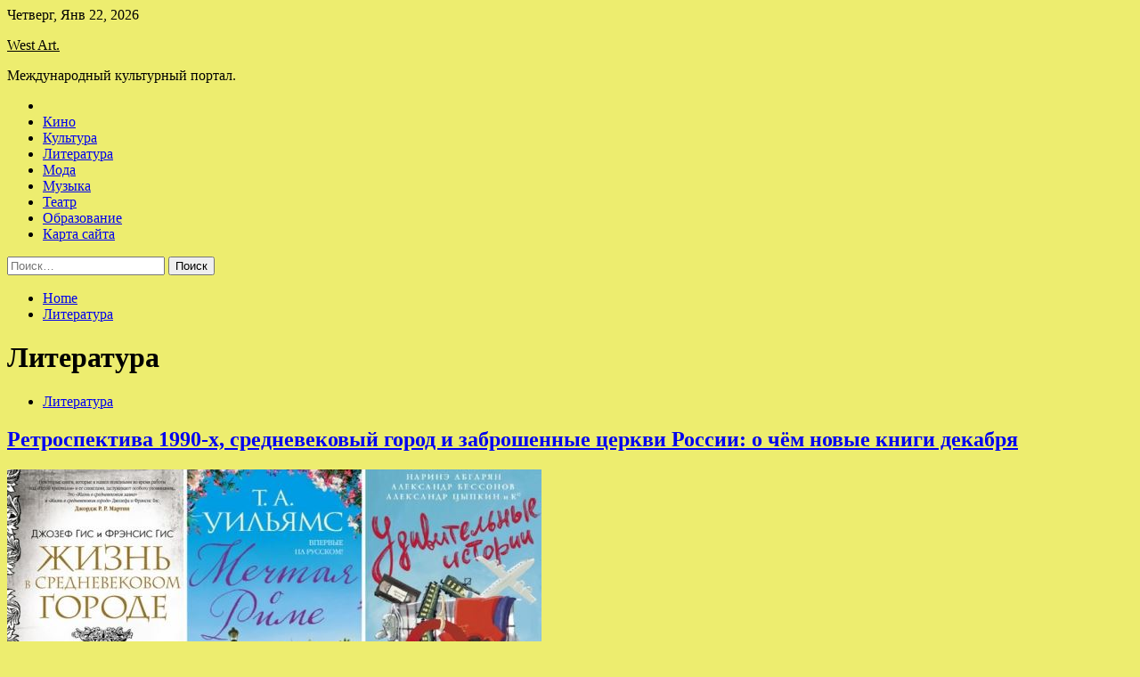

--- FILE ---
content_type: text/html; charset=UTF-8
request_url: http://westvoices.ru/tag/literatura
body_size: 120129
content:
<!doctype html>
<html lang="ru-RU">
<head>
	<meta charset="UTF-8">
	<meta name="viewport" content="width=device-width, initial-scale=1">
	<link rel="profile" href="https://gmpg.org/xfn/11">

	<title>Литература &#8212; West Art.</title>
        <style type="text/css">
                    .twp-site-branding .twp-logo,
            .twp-site-branding.twp-overlay .twp-logo,
            .twp-site-branding .twp-logo a,
            .twp-site-branding .twp-logo a:visited
            .twp-site-branding.twp-overlay .twp-logo a,
            .twp-site-branding.twp-overlay .twp-logo a:visited{
                color: #000;
            }
                </style>
<meta name='robots' content='max-image-preview:large' />
<link rel='dns-prefetch' href='//fonts.googleapis.com' />
<style id='wp-img-auto-sizes-contain-inline-css' type='text/css'>
img:is([sizes=auto i],[sizes^="auto," i]){contain-intrinsic-size:3000px 1500px}
/*# sourceURL=wp-img-auto-sizes-contain-inline-css */
</style>
<style id='wp-block-library-inline-css' type='text/css'>
:root{--wp-block-synced-color:#7a00df;--wp-block-synced-color--rgb:122,0,223;--wp-bound-block-color:var(--wp-block-synced-color);--wp-editor-canvas-background:#ddd;--wp-admin-theme-color:#007cba;--wp-admin-theme-color--rgb:0,124,186;--wp-admin-theme-color-darker-10:#006ba1;--wp-admin-theme-color-darker-10--rgb:0,107,160.5;--wp-admin-theme-color-darker-20:#005a87;--wp-admin-theme-color-darker-20--rgb:0,90,135;--wp-admin-border-width-focus:2px}@media (min-resolution:192dpi){:root{--wp-admin-border-width-focus:1.5px}}.wp-element-button{cursor:pointer}:root .has-very-light-gray-background-color{background-color:#eee}:root .has-very-dark-gray-background-color{background-color:#313131}:root .has-very-light-gray-color{color:#eee}:root .has-very-dark-gray-color{color:#313131}:root .has-vivid-green-cyan-to-vivid-cyan-blue-gradient-background{background:linear-gradient(135deg,#00d084,#0693e3)}:root .has-purple-crush-gradient-background{background:linear-gradient(135deg,#34e2e4,#4721fb 50%,#ab1dfe)}:root .has-hazy-dawn-gradient-background{background:linear-gradient(135deg,#faaca8,#dad0ec)}:root .has-subdued-olive-gradient-background{background:linear-gradient(135deg,#fafae1,#67a671)}:root .has-atomic-cream-gradient-background{background:linear-gradient(135deg,#fdd79a,#004a59)}:root .has-nightshade-gradient-background{background:linear-gradient(135deg,#330968,#31cdcf)}:root .has-midnight-gradient-background{background:linear-gradient(135deg,#020381,#2874fc)}:root{--wp--preset--font-size--normal:16px;--wp--preset--font-size--huge:42px}.has-regular-font-size{font-size:1em}.has-larger-font-size{font-size:2.625em}.has-normal-font-size{font-size:var(--wp--preset--font-size--normal)}.has-huge-font-size{font-size:var(--wp--preset--font-size--huge)}.has-text-align-center{text-align:center}.has-text-align-left{text-align:left}.has-text-align-right{text-align:right}.has-fit-text{white-space:nowrap!important}#end-resizable-editor-section{display:none}.aligncenter{clear:both}.items-justified-left{justify-content:flex-start}.items-justified-center{justify-content:center}.items-justified-right{justify-content:flex-end}.items-justified-space-between{justify-content:space-between}.screen-reader-text{border:0;clip-path:inset(50%);height:1px;margin:-1px;overflow:hidden;padding:0;position:absolute;width:1px;word-wrap:normal!important}.screen-reader-text:focus{background-color:#ddd;clip-path:none;color:#444;display:block;font-size:1em;height:auto;left:5px;line-height:normal;padding:15px 23px 14px;text-decoration:none;top:5px;width:auto;z-index:100000}html :where(.has-border-color){border-style:solid}html :where([style*=border-top-color]){border-top-style:solid}html :where([style*=border-right-color]){border-right-style:solid}html :where([style*=border-bottom-color]){border-bottom-style:solid}html :where([style*=border-left-color]){border-left-style:solid}html :where([style*=border-width]){border-style:solid}html :where([style*=border-top-width]){border-top-style:solid}html :where([style*=border-right-width]){border-right-style:solid}html :where([style*=border-bottom-width]){border-bottom-style:solid}html :where([style*=border-left-width]){border-left-style:solid}html :where(img[class*=wp-image-]){height:auto;max-width:100%}:where(figure){margin:0 0 1em}html :where(.is-position-sticky){--wp-admin--admin-bar--position-offset:var(--wp-admin--admin-bar--height,0px)}@media screen and (max-width:600px){html :where(.is-position-sticky){--wp-admin--admin-bar--position-offset:0px}}

/*# sourceURL=wp-block-library-inline-css */
</style><style id='global-styles-inline-css' type='text/css'>
:root{--wp--preset--aspect-ratio--square: 1;--wp--preset--aspect-ratio--4-3: 4/3;--wp--preset--aspect-ratio--3-4: 3/4;--wp--preset--aspect-ratio--3-2: 3/2;--wp--preset--aspect-ratio--2-3: 2/3;--wp--preset--aspect-ratio--16-9: 16/9;--wp--preset--aspect-ratio--9-16: 9/16;--wp--preset--color--black: #000000;--wp--preset--color--cyan-bluish-gray: #abb8c3;--wp--preset--color--white: #ffffff;--wp--preset--color--pale-pink: #f78da7;--wp--preset--color--vivid-red: #cf2e2e;--wp--preset--color--luminous-vivid-orange: #ff6900;--wp--preset--color--luminous-vivid-amber: #fcb900;--wp--preset--color--light-green-cyan: #7bdcb5;--wp--preset--color--vivid-green-cyan: #00d084;--wp--preset--color--pale-cyan-blue: #8ed1fc;--wp--preset--color--vivid-cyan-blue: #0693e3;--wp--preset--color--vivid-purple: #9b51e0;--wp--preset--gradient--vivid-cyan-blue-to-vivid-purple: linear-gradient(135deg,rgb(6,147,227) 0%,rgb(155,81,224) 100%);--wp--preset--gradient--light-green-cyan-to-vivid-green-cyan: linear-gradient(135deg,rgb(122,220,180) 0%,rgb(0,208,130) 100%);--wp--preset--gradient--luminous-vivid-amber-to-luminous-vivid-orange: linear-gradient(135deg,rgb(252,185,0) 0%,rgb(255,105,0) 100%);--wp--preset--gradient--luminous-vivid-orange-to-vivid-red: linear-gradient(135deg,rgb(255,105,0) 0%,rgb(207,46,46) 100%);--wp--preset--gradient--very-light-gray-to-cyan-bluish-gray: linear-gradient(135deg,rgb(238,238,238) 0%,rgb(169,184,195) 100%);--wp--preset--gradient--cool-to-warm-spectrum: linear-gradient(135deg,rgb(74,234,220) 0%,rgb(151,120,209) 20%,rgb(207,42,186) 40%,rgb(238,44,130) 60%,rgb(251,105,98) 80%,rgb(254,248,76) 100%);--wp--preset--gradient--blush-light-purple: linear-gradient(135deg,rgb(255,206,236) 0%,rgb(152,150,240) 100%);--wp--preset--gradient--blush-bordeaux: linear-gradient(135deg,rgb(254,205,165) 0%,rgb(254,45,45) 50%,rgb(107,0,62) 100%);--wp--preset--gradient--luminous-dusk: linear-gradient(135deg,rgb(255,203,112) 0%,rgb(199,81,192) 50%,rgb(65,88,208) 100%);--wp--preset--gradient--pale-ocean: linear-gradient(135deg,rgb(255,245,203) 0%,rgb(182,227,212) 50%,rgb(51,167,181) 100%);--wp--preset--gradient--electric-grass: linear-gradient(135deg,rgb(202,248,128) 0%,rgb(113,206,126) 100%);--wp--preset--gradient--midnight: linear-gradient(135deg,rgb(2,3,129) 0%,rgb(40,116,252) 100%);--wp--preset--font-size--small: 13px;--wp--preset--font-size--medium: 20px;--wp--preset--font-size--large: 36px;--wp--preset--font-size--x-large: 42px;--wp--preset--spacing--20: 0.44rem;--wp--preset--spacing--30: 0.67rem;--wp--preset--spacing--40: 1rem;--wp--preset--spacing--50: 1.5rem;--wp--preset--spacing--60: 2.25rem;--wp--preset--spacing--70: 3.38rem;--wp--preset--spacing--80: 5.06rem;--wp--preset--shadow--natural: 6px 6px 9px rgba(0, 0, 0, 0.2);--wp--preset--shadow--deep: 12px 12px 50px rgba(0, 0, 0, 0.4);--wp--preset--shadow--sharp: 6px 6px 0px rgba(0, 0, 0, 0.2);--wp--preset--shadow--outlined: 6px 6px 0px -3px rgb(255, 255, 255), 6px 6px rgb(0, 0, 0);--wp--preset--shadow--crisp: 6px 6px 0px rgb(0, 0, 0);}:where(.is-layout-flex){gap: 0.5em;}:where(.is-layout-grid){gap: 0.5em;}body .is-layout-flex{display: flex;}.is-layout-flex{flex-wrap: wrap;align-items: center;}.is-layout-flex > :is(*, div){margin: 0;}body .is-layout-grid{display: grid;}.is-layout-grid > :is(*, div){margin: 0;}:where(.wp-block-columns.is-layout-flex){gap: 2em;}:where(.wp-block-columns.is-layout-grid){gap: 2em;}:where(.wp-block-post-template.is-layout-flex){gap: 1.25em;}:where(.wp-block-post-template.is-layout-grid){gap: 1.25em;}.has-black-color{color: var(--wp--preset--color--black) !important;}.has-cyan-bluish-gray-color{color: var(--wp--preset--color--cyan-bluish-gray) !important;}.has-white-color{color: var(--wp--preset--color--white) !important;}.has-pale-pink-color{color: var(--wp--preset--color--pale-pink) !important;}.has-vivid-red-color{color: var(--wp--preset--color--vivid-red) !important;}.has-luminous-vivid-orange-color{color: var(--wp--preset--color--luminous-vivid-orange) !important;}.has-luminous-vivid-amber-color{color: var(--wp--preset--color--luminous-vivid-amber) !important;}.has-light-green-cyan-color{color: var(--wp--preset--color--light-green-cyan) !important;}.has-vivid-green-cyan-color{color: var(--wp--preset--color--vivid-green-cyan) !important;}.has-pale-cyan-blue-color{color: var(--wp--preset--color--pale-cyan-blue) !important;}.has-vivid-cyan-blue-color{color: var(--wp--preset--color--vivid-cyan-blue) !important;}.has-vivid-purple-color{color: var(--wp--preset--color--vivid-purple) !important;}.has-black-background-color{background-color: var(--wp--preset--color--black) !important;}.has-cyan-bluish-gray-background-color{background-color: var(--wp--preset--color--cyan-bluish-gray) !important;}.has-white-background-color{background-color: var(--wp--preset--color--white) !important;}.has-pale-pink-background-color{background-color: var(--wp--preset--color--pale-pink) !important;}.has-vivid-red-background-color{background-color: var(--wp--preset--color--vivid-red) !important;}.has-luminous-vivid-orange-background-color{background-color: var(--wp--preset--color--luminous-vivid-orange) !important;}.has-luminous-vivid-amber-background-color{background-color: var(--wp--preset--color--luminous-vivid-amber) !important;}.has-light-green-cyan-background-color{background-color: var(--wp--preset--color--light-green-cyan) !important;}.has-vivid-green-cyan-background-color{background-color: var(--wp--preset--color--vivid-green-cyan) !important;}.has-pale-cyan-blue-background-color{background-color: var(--wp--preset--color--pale-cyan-blue) !important;}.has-vivid-cyan-blue-background-color{background-color: var(--wp--preset--color--vivid-cyan-blue) !important;}.has-vivid-purple-background-color{background-color: var(--wp--preset--color--vivid-purple) !important;}.has-black-border-color{border-color: var(--wp--preset--color--black) !important;}.has-cyan-bluish-gray-border-color{border-color: var(--wp--preset--color--cyan-bluish-gray) !important;}.has-white-border-color{border-color: var(--wp--preset--color--white) !important;}.has-pale-pink-border-color{border-color: var(--wp--preset--color--pale-pink) !important;}.has-vivid-red-border-color{border-color: var(--wp--preset--color--vivid-red) !important;}.has-luminous-vivid-orange-border-color{border-color: var(--wp--preset--color--luminous-vivid-orange) !important;}.has-luminous-vivid-amber-border-color{border-color: var(--wp--preset--color--luminous-vivid-amber) !important;}.has-light-green-cyan-border-color{border-color: var(--wp--preset--color--light-green-cyan) !important;}.has-vivid-green-cyan-border-color{border-color: var(--wp--preset--color--vivid-green-cyan) !important;}.has-pale-cyan-blue-border-color{border-color: var(--wp--preset--color--pale-cyan-blue) !important;}.has-vivid-cyan-blue-border-color{border-color: var(--wp--preset--color--vivid-cyan-blue) !important;}.has-vivid-purple-border-color{border-color: var(--wp--preset--color--vivid-purple) !important;}.has-vivid-cyan-blue-to-vivid-purple-gradient-background{background: var(--wp--preset--gradient--vivid-cyan-blue-to-vivid-purple) !important;}.has-light-green-cyan-to-vivid-green-cyan-gradient-background{background: var(--wp--preset--gradient--light-green-cyan-to-vivid-green-cyan) !important;}.has-luminous-vivid-amber-to-luminous-vivid-orange-gradient-background{background: var(--wp--preset--gradient--luminous-vivid-amber-to-luminous-vivid-orange) !important;}.has-luminous-vivid-orange-to-vivid-red-gradient-background{background: var(--wp--preset--gradient--luminous-vivid-orange-to-vivid-red) !important;}.has-very-light-gray-to-cyan-bluish-gray-gradient-background{background: var(--wp--preset--gradient--very-light-gray-to-cyan-bluish-gray) !important;}.has-cool-to-warm-spectrum-gradient-background{background: var(--wp--preset--gradient--cool-to-warm-spectrum) !important;}.has-blush-light-purple-gradient-background{background: var(--wp--preset--gradient--blush-light-purple) !important;}.has-blush-bordeaux-gradient-background{background: var(--wp--preset--gradient--blush-bordeaux) !important;}.has-luminous-dusk-gradient-background{background: var(--wp--preset--gradient--luminous-dusk) !important;}.has-pale-ocean-gradient-background{background: var(--wp--preset--gradient--pale-ocean) !important;}.has-electric-grass-gradient-background{background: var(--wp--preset--gradient--electric-grass) !important;}.has-midnight-gradient-background{background: var(--wp--preset--gradient--midnight) !important;}.has-small-font-size{font-size: var(--wp--preset--font-size--small) !important;}.has-medium-font-size{font-size: var(--wp--preset--font-size--medium) !important;}.has-large-font-size{font-size: var(--wp--preset--font-size--large) !important;}.has-x-large-font-size{font-size: var(--wp--preset--font-size--x-large) !important;}
/*# sourceURL=global-styles-inline-css */
</style>

<style id='classic-theme-styles-inline-css' type='text/css'>
/*! This file is auto-generated */
.wp-block-button__link{color:#fff;background-color:#32373c;border-radius:9999px;box-shadow:none;text-decoration:none;padding:calc(.667em + 2px) calc(1.333em + 2px);font-size:1.125em}.wp-block-file__button{background:#32373c;color:#fff;text-decoration:none}
/*# sourceURL=/wp-includes/css/classic-themes.min.css */
</style>
<link rel='stylesheet' id='slick-css' href='http://westvoices.ru/wp-content/themes/seek/assets/libraries/slick/css/slick.css' type='text/css' media='all' />
<link rel='stylesheet' id='magnific-css' href='http://westvoices.ru/wp-content/themes/seek/assets/libraries/magnific/css/magnific-popup.css' type='text/css' media='all' />
<link rel='stylesheet' id='seek-style-css' href='http://westvoices.ru/wp-content/themes/seek/style.css' type='text/css' media='all' />
<script type="text/javascript" src="http://westvoices.ru/wp-includes/js/jquery/jquery.min.js" id="jquery-core-js"></script>
<script type="text/javascript" id="wp-disable-css-lazy-load-js-extra">
/* <![CDATA[ */
var WpDisableAsyncLinks = {"wp-disable-font-awesome":"http://westvoices.ru/wp-content/themes/seek/assets/libraries/font-awesome/css/font-awesome.min.css","wp-disable-google-fonts":"https://fonts.googleapis.com/css?family=Raleway:400,400i,600,600i,700&display=swap"};
//# sourceURL=wp-disable-css-lazy-load-js-extra
/* ]]> */
</script>
<script type="text/javascript" src="http://westvoices.ru/wp-content/plugins/wp-disable/js/css-lazy-load.min.js" id="wp-disable-css-lazy-load-js"></script>

<meta name="description" content="Литература &#8212; West Art." />
<style type="text/css" id="custom-background-css">
body.custom-background { background-color: #eded6f; }
</style>
	<link rel="icon" href="http://westvoices.ru/wp-content/uploads/2022/12/teatr-150x150.png" sizes="32x32" />
<link rel="icon" href="http://westvoices.ru/wp-content/uploads/2022/12/teatr.png" sizes="192x192" />
<link rel="apple-touch-icon" href="http://westvoices.ru/wp-content/uploads/2022/12/teatr.png" />
<meta name="msapplication-TileImage" content="http://westvoices.ru/wp-content/uploads/2022/12/teatr.png" />
<link rel="alternate" type="application/rss+xml" title="RSS" href="http://westvoices.ru/rsslatest.xml" /></head>

<body class="archive tag tag-literatura tag-56 custom-background wp-theme-seek hfeed sticky-header right-sidebar full-width">
	<div id="page" class="site">
	<a class="skip-link screen-reader-text" href="#content">Skip to content</a>
	<header id="masthead" class="site-header">
							<div class="twp-topbar clearfix">
				<div class="twp-topbar-content-left twp-float-left clearfix">
											<div class="twp-current-date twp-float-left">
							Четверг, Янв 22, 2026						</div>
														</div><!--/twp-topbar-content-left-->
							</div><!--/twp-topbar-->
						<div class="twp-site-branding data-bg " data-background="">
			<div class="container">
				<div class="twp-wrapper">
					<div class="twp-logo">
						<div class="twp-image-wrapper"></div>
															<p class="site-title"><a href="http://westvoices.ru/" rel="home">West Art.</a></p>
																				<p class="site-description">Международный культурный портал.</p>
											</div>
					
				</div>
			</div>
			
		</div><!-- .site-branding -->

		<nav id="site-navigation" class="twp-navigation">
			<div class="twp-nav-menu-section">
				<div class="container">
					<div class="twp-row twp-wrapper">
						<div class="twp-menu-section desktop twp-d-flex">
							<div class="twp-nav-menu"><ul id="primary-menu" class="twp-nav-menu"><li class="brand-home"><a title="Home" href="http://westvoices.ru"><span class='fa fa-home'></span></a></li><li id="menu-item-67" class="menu-item menu-item-type-taxonomy menu-item-object-category menu-item-67"><a href="http://westvoices.ru/category/kino">Кино</a></li>
<li id="menu-item-68" class="menu-item menu-item-type-taxonomy menu-item-object-category menu-item-68"><a href="http://westvoices.ru/category/kultura">Культура</a></li>
<li id="menu-item-71" class="menu-item menu-item-type-taxonomy menu-item-object-category menu-item-71"><a href="http://westvoices.ru/category/literatura">Литература</a></li>
<li id="menu-item-70" class="menu-item menu-item-type-taxonomy menu-item-object-category menu-item-70"><a href="http://westvoices.ru/category/moda">Мода</a></li>
<li id="menu-item-72" class="menu-item menu-item-type-taxonomy menu-item-object-category menu-item-72"><a href="http://westvoices.ru/category/muzyka">Музыка</a></li>
<li id="menu-item-66" class="menu-item menu-item-type-taxonomy menu-item-object-category menu-item-66"><a href="http://westvoices.ru/category/teatr">Театр</a></li>
<li id="menu-item-69" class="menu-item menu-item-type-taxonomy menu-item-object-category menu-item-69"><a href="http://westvoices.ru/category/obrazovanie">Образование</a></li>
<li id="menu-item-73" class="menu-item menu-item-type-post_type menu-item-object-page menu-item-73"><a href="http://westvoices.ru/karta-sajta">Карта сайта</a></li>
</ul></div>							<div class="twp-menu-icon-section">
								<div class="twp-menu-icon twp-menu-icon-white" id="twp-menu-icon">
									<span></span>
								</div>
							</div>
						</div>
						<div class="twp-site-features">
																											</div>
					</div>
				</div>
							</div>
			<div class="twp-search-field-section" id="search-field">
				<div class="container">
					<div class="twp-search-field-wrapper">
						<div class="twp-search-field">
							<form role="search" method="get" class="search-form" action="http://westvoices.ru/">
				<label>
					<span class="screen-reader-text">Найти:</span>
					<input type="search" class="search-field" placeholder="Поиск&hellip;" value="" name="s" />
				</label>
				<input type="submit" class="search-submit" value="Поиск" />
			</form>						</div>
						<div class="twp-close-icon-section">
							<span class="twp-close-icon" id="search-close">
								<span></span>
								<span></span>
							</span>
						</div>
					</div>

				</div>
			</div>
			<!-- trending news section -->
							
			<!-- main banner content -->
		</nav><!-- #site-navigation -->
	</header><!-- #masthead -->
	<div id="sticky-nav-menu" style="height:1px;"></div>
	<div class="twp-mobile-menu">
		<div class="twp-mobile-close-icon">
			<span class="twp-close-icon twp-close-icon-sm twp-close-icon-white twp-rotate-90" id="twp-mobile-close">
				<span></span>
				<span></span>
			</span>
		</div>
	</div>
	<div class="twp-body-overlay" id="overlay"></div>
	<!-- breadcrums -->
	

        <div class="twp-breadcrumbs">
            <div class="container">
                <div role="navigation" aria-label="Breadcrumbs" class="breadcrumb-trail breadcrumbs" itemprop="breadcrumb"><ul class="trail-items" itemscope itemtype="http://schema.org/BreadcrumbList"><meta name="numberOfItems" content="2" /><meta name="itemListOrder" content="Ascending" /><li itemprop="itemListElement" itemscope itemtype="http://schema.org/ListItem" class="trail-item trail-begin"><a href="http://westvoices.ru" rel="home" itemprop="item"><span itemprop="name">Home</span></a><meta itemprop="position" content="1" /></li><li itemprop="itemListElement" itemscope itemtype="http://schema.org/ListItem" class="trail-item trail-end"><a href="http://westvoices.ru/tag/literatura" itemprop="item"><span itemprop="name">Литература</span></a><meta itemprop="position" content="2" /></li></ul></div>            </div>
        </div>


    
	<!-- content start -->
	<div id="content" class="site-content">
    <div id="primary" class="content-area">
        <main id="main" class="site-main">
            <div class="twp-archive-post-list">
                
                    <header class="page-header">
                        <h1 class="page-title">Литература</h1>                    </header><!-- .page-header -->

                    <article  id="post-2078" class="twp-article-post post-2078 post type-post status-publish format-standard has-post-thumbnail hentry category-literatura tag-avtor tag-v-rossii tag-kniga tag-literatura tag-pisatel">
	<header class="entry-header">
		<div class="twp-categories-with-bg twp-categories-with-bg-primary">
		    <ul class="cat-links"><li>
                             <a  href="http://westvoices.ru/category/literatura" alt="View all posts in Литература"> 
                                 Литература
                             </a>
                        </li></ul>		</div>
		<h2 class="entry-title"><a href="http://westvoices.ru/literatura/retrospektiva-1990-h-srednevekovyi-gorod-i-zabroshennye-cerkvi-rossii-o-chem-novye-knigi-dekabria.html" rel="bookmark">Ретроспектива 1990-х, средневековый город и заброшенные церкви России: о чём новые книги декабря</a></h2>	    <div class="twp-author-meta">
	        	    </div>
	</header><!-- .entry-header -->

			<div class="twp-article-post-thumbnail">
			<a class="post-thumbnail d-block" href="http://westvoices.ru/literatura/retrospektiva-1990-h-srednevekovyi-gorod-i-zabroshennye-cerkvi-rossii-o-chem-novye-knigi-dekabria.html" aria-hidden="true" tabindex="-1">
				<span class="twp-post-format-absolute"></span>
				<img width="600" height="337" src="http://westvoices.ru/wp-content/uploads/2022/12/retrospektiva-1990-h-srednevekovyj-gorod-i-zabroshennye-cerkvi-rossii-o-chjom-novye-knigi-dekabrja-950465c.jpg" class="attachment-medium_large size-medium_large wp-post-image" alt="Ретроспектива 1990-х, средневековый город и заброшенные церкви России: о чём новые книги декабря" decoding="async" fetchpriority="high" srcset="http://westvoices.ru/wp-content/uploads/2022/12/retrospektiva-1990-h-srednevekovyj-gorod-i-zabroshennye-cerkvi-rossii-o-chjom-novye-knigi-dekabrja-950465c.jpg 600w, http://westvoices.ru/wp-content/uploads/2022/12/retrospektiva-1990-h-srednevekovyj-gorod-i-zabroshennye-cerkvi-rossii-o-chjom-novye-knigi-dekabrja-950465c-300x169.jpg 300w" sizes="(max-width: 600px) 100vw, 600px" />			</a>
		</div>

		
	<div class="entry-content">
		В декабре на прилавках книжных магазинов появилась романтическая история Т.А. Уильямса «Мечтая о Риме» — о людях, потерявших веру в любовь. Также в продажу вышла книга, которая помогла Джорджу Мартину в описании быта его героев, — работа Джозефа и Фрэнсис&hellip;	</div><!-- .entry-content -->
	<div class="twp-social-share-section">
				
	</div>
</article><!-- #post-2078 -->
<article  id="post-1914" class="twp-article-post post-1914 post type-post status-publish format-standard has-post-thumbnail hentry category-literatura tag-v-rossii tag-gosduma tag-literatura tag-novosti-rossii tag-shkola">
	<header class="entry-header">
		<div class="twp-categories-with-bg twp-categories-with-bg-primary">
		    <ul class="cat-links"><li>
                             <a  href="http://westvoices.ru/category/literatura" alt="View all posts in Литература"> 
                                 Литература
                             </a>
                        </li></ul>		</div>
		<h2 class="entry-title"><a href="http://westvoices.ru/literatura/depytat-tytova-prokommentirovala-spisok-izychaemoi-v-shkolah-rossii-literatyry.html" rel="bookmark">Депутат Тутова прокомментировала список изучаемой в школах России литературы</a></h2>	    <div class="twp-author-meta">
	        	    </div>
	</header><!-- .entry-header -->

			<div class="twp-article-post-thumbnail">
			<a class="post-thumbnail d-block" href="http://westvoices.ru/literatura/depytat-tytova-prokommentirovala-spisok-izychaemoi-v-shkolah-rossii-literatyry.html" aria-hidden="true" tabindex="-1">
				<span class="twp-post-format-absolute"></span>
				<img width="600" height="337" src="http://westvoices.ru/wp-content/uploads/2022/12/deputat-tutova-prokommentirovala-spisok-izuchaemoj-v-shkolah-rossii-literatury-4f5e7fd.jpg" class="attachment-medium_large size-medium_large wp-post-image" alt="Депутат Тутова прокомментировала список изучаемой в школах России литературы" decoding="async" srcset="http://westvoices.ru/wp-content/uploads/2022/12/deputat-tutova-prokommentirovala-spisok-izuchaemoj-v-shkolah-rossii-literatury-4f5e7fd.jpg 600w, http://westvoices.ru/wp-content/uploads/2022/12/deputat-tutova-prokommentirovala-spisok-izuchaemoj-v-shkolah-rossii-literatury-4f5e7fd-300x169.jpg 300w" sizes="(max-width: 600px) 100vw, 600px" />			</a>
		</div>

		
	<div class="entry-content">
		Депутат и бывший директор школы Лариса Тутова прокомментировала идею вернуть в школьную программу по литературе «Молодую гвардию» Александра Фадеева. С таким предложением ранее выступил комитет Госдумы по просвещению.
 

                                 Gettyimages.ru                             
                                 &copy; Phynart Studio                             

&laquo;Детям необходимы неподдельные и мужественные образы героев, примеры&hellip;	</div><!-- .entry-content -->
	<div class="twp-social-share-section">
				
	</div>
</article><!-- #post-1914 -->
<article  id="post-1559" class="twp-article-post post-1559 post type-post status-publish format-standard has-post-thumbnail hentry category-literatura tag-v-rossii tag-kultura tag-literatura tag-muzej tag-novosti-rossii">
	<header class="entry-header">
		<div class="twp-categories-with-bg twp-categories-with-bg-primary">
		    <ul class="cat-links"><li>
                             <a  href="http://westvoices.ru/category/literatura" alt="View all posts in Литература"> 
                                 Литература
                             </a>
                        </li></ul>		</div>
		<h2 class="entry-title"><a href="http://westvoices.ru/literatura/v-peterbyrge-otkrylas-vystavka-posviashennaia-veniaminy-kaveriny.html" rel="bookmark">В Петербурге открылась выставка, посвящённая Вениамину Каверину</a></h2>	    <div class="twp-author-meta">
	        	    </div>
	</header><!-- .entry-header -->

			<div class="twp-article-post-thumbnail">
			<a class="post-thumbnail d-block" href="http://westvoices.ru/literatura/v-peterbyrge-otkrylas-vystavka-posviashennaia-veniaminy-kaveriny.html" aria-hidden="true" tabindex="-1">
				<span class="twp-post-format-absolute"></span>
				<img width="600" height="337" src="http://westvoices.ru/wp-content/uploads/2022/12/v-peterburge-otkrylas-vystavka-posvjashhjonnaja-veniaminu-kaverinu-9093fb1.png" class="attachment-medium_large size-medium_large wp-post-image" alt="В Петербурге открылась выставка, посвящённая Вениамину Каверину" decoding="async" srcset="http://westvoices.ru/wp-content/uploads/2022/12/v-peterburge-otkrylas-vystavka-posvjashhjonnaja-veniaminu-kaverinu-9093fb1.png 600w, http://westvoices.ru/wp-content/uploads/2022/12/v-peterburge-otkrylas-vystavka-posvjashhjonnaja-veniaminu-kaverinu-9093fb1-300x169.png 300w" sizes="(max-width: 600px) 100vw, 600px" />			</a>
		</div>

		
	<div class="entry-content">
		В особняке Румянцева в Санкт-Петербурге открылась выставка, посвящённая жизни и творчеству писателя, автора романа «Два капитана» Вениамина Каверина.
 

                                 РИА Новости                             

Об этом сообщает &laquo;Петербургский дневник&raquo;.
Основой экспозиции &laquo;Культурный код. Каверин 2.0&raquo; стали собрания Российского государственного музея Арктики и Антарктики и&hellip;	</div><!-- .entry-content -->
	<div class="twp-social-share-section">
				
	</div>
</article><!-- #post-1559 -->
<article  id="post-1473" class="twp-article-post post-1473 post type-post status-publish format-standard has-post-thumbnail hentry category-literatura tag-v-rossii tag-kultura tag-literatura tag-novosti-rossii tag-regiony">
	<header class="entry-header">
		<div class="twp-categories-with-bg twp-categories-with-bg-primary">
		    <ul class="cat-links"><li>
                             <a  href="http://westvoices.ru/category/literatura" alt="View all posts in Литература"> 
                                 Литература
                             </a>
                        </li></ul>		</div>
		<h2 class="entry-title"><a href="http://westvoices.ru/literatura/vserossiiskii-forym-pyblichnyh-bibliotek-proidet-v-2023-gody-v-stavropolskom-krae.html" rel="bookmark">Всероссийский форум публичных библиотек пройдёт в 2023 году в Ставропольском крае</a></h2>	    <div class="twp-author-meta">
	        	    </div>
	</header><!-- .entry-header -->

			<div class="twp-article-post-thumbnail">
			<a class="post-thumbnail d-block" href="http://westvoices.ru/literatura/vserossiiskii-forym-pyblichnyh-bibliotek-proidet-v-2023-gody-v-stavropolskom-krae.html" aria-hidden="true" tabindex="-1">
				<span class="twp-post-format-absolute"></span>
				<img width="600" height="337" src="http://westvoices.ru/wp-content/uploads/2022/12/vserossijskij-forum-publichnyh-bibliotek-projdjot-v-2023-godu-v-stavropolskom-krae-f64d62a.png" class="attachment-medium_large size-medium_large wp-post-image" alt="Всероссийский форум публичных библиотек пройдёт в 2023 году в Ставропольском крае" decoding="async" loading="lazy" srcset="http://westvoices.ru/wp-content/uploads/2022/12/vserossijskij-forum-publichnyh-bibliotek-projdjot-v-2023-godu-v-stavropolskom-krae-f64d62a.png 600w, http://westvoices.ru/wp-content/uploads/2022/12/vserossijskij-forum-publichnyh-bibliotek-projdjot-v-2023-godu-v-stavropolskom-krae-f64d62a-300x169.png 300w" sizes="auto, (max-width: 600px) 100vw, 600px" />			</a>
		</div>

		
	<div class="entry-content">
		Всероссийский форум публичных библиотек состоится в следующем году в Ставропольском крае.
 

                                 РИА Новости                             

Об этом сообщает &laquo;СвоёТВ&raquo; со ссылкой на управление информполитики правительства региона.
&laquo;Модельные библиотеки &mdash; значимые точки притяжения, этот проект нужно продолжать даже в случае завершения его на&hellip;	</div><!-- .entry-content -->
	<div class="twp-social-share-section">
				
	</div>
</article><!-- #post-1473 -->
<article  id="post-1321" class="twp-article-post post-1321 post type-post status-publish format-standard has-post-thumbnail hentry category-literatura tag-literatura">
	<header class="entry-header">
		<div class="twp-categories-with-bg twp-categories-with-bg-primary">
		    <ul class="cat-links"><li>
                             <a  href="http://westvoices.ru/category/literatura" alt="View all posts in Литература"> 
                                 Литература
                             </a>
                        </li></ul>		</div>
		<h2 class="entry-title"><a href="http://westvoices.ru/literatura/skrytye-sokrovisha-test-rt-o-maloizvestnyh-proizvedeniiah-rysskih-klassikov.html" rel="bookmark">Скрытые сокровища: тест RT о малоизвестных произведениях русских классиков</a></h2>	    <div class="twp-author-meta">
	        	    </div>
	</header><!-- .entry-header -->

			<div class="twp-article-post-thumbnail">
			<a class="post-thumbnail d-block" href="http://westvoices.ru/literatura/skrytye-sokrovisha-test-rt-o-maloizvestnyh-proizvedeniiah-rysskih-klassikov.html" aria-hidden="true" tabindex="-1">
				<span class="twp-post-format-absolute"></span>
				<img width="600" height="337" src="http://westvoices.ru/wp-content/uploads/2022/12/skrytye-sokrovishha-test-rt-o-maloizvestnyh-proizvedenijah-russkih-klassikov-9d1dedd.jpg" class="attachment-medium_large size-medium_large wp-post-image" alt="Скрытые сокровища: тест RT о малоизвестных произведениях русских классиков" decoding="async" loading="lazy" srcset="http://westvoices.ru/wp-content/uploads/2022/12/skrytye-sokrovishha-test-rt-o-maloizvestnyh-proizvedenijah-russkih-klassikov-9d1dedd.jpg 600w, http://westvoices.ru/wp-content/uploads/2022/12/skrytye-sokrovishha-test-rt-o-maloizvestnyh-proizvedenijah-russkih-klassikov-9d1dedd-300x169.jpg 300w" sizes="auto, (max-width: 600px) 100vw, 600px" />			</a>
		</div>

		
	<div class="entry-content">
		Даже у признанных классиков русской литературы есть в библиографии малоизвестные произведения: ранние, с ещё не сформированным стилем, чересчур экспериментальные, незаконченные, попросту неудачные или, наоборот, незаслуженно обойдённые широким вниманием. Пройдите тест RT и проверьте свои знания малоизвестных страниц русской литературы.
 

                                 Gettyimages.ru&hellip;	</div><!-- .entry-content -->
	<div class="twp-social-share-section">
				
	</div>
</article><!-- #post-1321 -->
<article  id="post-552" class="twp-article-post post-552 post type-post status-publish format-standard has-post-thumbnail hentry category-literatura tag-v-rossii tag-kniga tag-kultura tag-literatura tag-novosti-rossii">
	<header class="entry-header">
		<div class="twp-categories-with-bg twp-categories-with-bg-primary">
		    <ul class="cat-links"><li>
                             <a  href="http://westvoices.ru/category/literatura" alt="View all posts in Литература"> 
                                 Литература
                             </a>
                        </li></ul>		</div>
		<h2 class="entry-title"><a href="http://westvoices.ru/literatura/permskii-knijnyi-festival-proidet-23-25-dekabria.html" rel="bookmark">Пермский книжный фестиваль пройдёт 23—25 декабря</a></h2>	    <div class="twp-author-meta">
	        	    </div>
	</header><!-- .entry-header -->

			<div class="twp-article-post-thumbnail">
			<a class="post-thumbnail d-block" href="http://westvoices.ru/literatura/permskii-knijnyi-festival-proidet-23-25-dekabria.html" aria-hidden="true" tabindex="-1">
				<span class="twp-post-format-absolute"></span>
				<img width="600" height="337" src="http://westvoices.ru/wp-content/uploads/2022/12/permskij-knizhnyj-festival-projdjot-23-25-dekabrja-621692d.png" class="attachment-medium_large size-medium_large wp-post-image" alt="Пермский книжный фестиваль пройдёт 23—25 декабря" decoding="async" loading="lazy" srcset="http://westvoices.ru/wp-content/uploads/2022/12/permskij-knizhnyj-festival-projdjot-23-25-dekabrja-621692d.png 600w, http://westvoices.ru/wp-content/uploads/2022/12/permskij-knizhnyj-festival-projdjot-23-25-dekabrja-621692d-300x169.png 300w" sizes="auto, (max-width: 600px) 100vw, 600px" />			</a>
		</div>

		
	<div class="entry-content">
		Пермский книжный фестиваль пройдёт в пространстве «Завод Шпагина» с 23 по 25 декабря.
 

                                 РИА Новости                             

Об этом сообщает URA.RU со ссылкой на проектный офис &laquo;Пермь-300&raquo;.
&laquo;Издательство &laquo;ТриМаг&raquo; презентует архивы журналов &laquo;Мурзилка&raquo; и&nbsp;&laquo;Весёлые картинки&raquo;. Также будет презентовано издание российских комиксов с&nbsp;1911&hellip;	</div><!-- .entry-content -->
	<div class="twp-social-share-section">
				
	</div>
</article><!-- #post-552 -->
<article  id="post-208" class="twp-article-post post-208 post type-post status-publish format-standard has-post-thumbnail hentry category-literatura tag-v-rossii tag-kultura tag-literatura tag-novosti-rossii tag-rossiya">
	<header class="entry-header">
		<div class="twp-categories-with-bg twp-categories-with-bg-primary">
		    <ul class="cat-links"><li>
                             <a  href="http://westvoices.ru/category/literatura" alt="View all posts in Литература"> 
                                 Литература
                             </a>
                        </li></ul>		</div>
		<h2 class="entry-title"><a href="http://westvoices.ru/literatura/v-peterbyrge-ystanoviat-pamiatnik-aleksandry-bloky.html" rel="bookmark">В Петербурге установят памятник Александру Блоку</a></h2>	    <div class="twp-author-meta">
	        	    </div>
	</header><!-- .entry-header -->

			<div class="twp-article-post-thumbnail">
			<a class="post-thumbnail d-block" href="http://westvoices.ru/literatura/v-peterbyrge-ystanoviat-pamiatnik-aleksandry-bloky.html" aria-hidden="true" tabindex="-1">
				<span class="twp-post-format-absolute"></span>
				<img width="600" height="337" src="http://westvoices.ru/wp-content/uploads/2022/12/v-peterburge-ustanovjat-pamjatnik-aleksandru-bloku-a0e1b0b.png" class="attachment-medium_large size-medium_large wp-post-image" alt="В Петербурге установят памятник Александру Блоку" decoding="async" loading="lazy" srcset="http://westvoices.ru/wp-content/uploads/2022/12/v-peterburge-ustanovjat-pamjatnik-aleksandru-bloku-a0e1b0b.png 600w, http://westvoices.ru/wp-content/uploads/2022/12/v-peterburge-ustanovjat-pamjatnik-aleksandru-bloku-a0e1b0b-300x169.png 300w" sizes="auto, (max-width: 600px) 100vw, 600px" />			</a>
		</div>

		
	<div class="entry-content">
		В Адмиралтейском районе Санкт-Петербурга установят памятник поэту Александру Блоку.
 

                                 РИА Новости                             

Об этом сообщает &laquo;Петербургский дневник&raquo; со ссылкой на архитектора проекта Ивана Кожина.
Монумент установят у дома №57 по улице Декабристов, где Блок жил в 1912&mdash;1921 годах.
&laquo;Совершенно точно, установка&hellip;	</div><!-- .entry-content -->
	<div class="twp-social-share-section">
				
	</div>
</article><!-- #post-208 -->
<article  id="post-200" class="twp-article-post post-200 post type-post status-publish format-standard has-post-thumbnail hentry category-literatura tag-avtor tag-bez-politiki tag-kniga tag-kultura tag-literatura">
	<header class="entry-header">
		<div class="twp-categories-with-bg twp-categories-with-bg-primary">
		    <ul class="cat-links"><li>
                             <a  href="http://westvoices.ru/category/literatura" alt="View all posts in Литература"> 
                                 Литература
                             </a>
                        </li></ul>		</div>
		<h2 class="entry-title"><a href="http://westvoices.ru/literatura/portret-srednevekovogo-zamka-kylinarnaia-himiia-i-fantastika-v-dyhe-oblachnogo-atlasa-novye-knigi-noiabria.html" rel="bookmark">Портрет средневекового замка, кулинарная химия и фантастика в духе «Облачного атласа»: новые книги ноября</a></h2>	    <div class="twp-author-meta">
	        	    </div>
	</header><!-- .entry-header -->

			<div class="twp-article-post-thumbnail">
			<a class="post-thumbnail d-block" href="http://westvoices.ru/literatura/portret-srednevekovogo-zamka-kylinarnaia-himiia-i-fantastika-v-dyhe-oblachnogo-atlasa-novye-knigi-noiabria.html" aria-hidden="true" tabindex="-1">
				<span class="twp-post-format-absolute"></span>
				<img width="600" height="337" src="http://westvoices.ru/wp-content/uploads/2022/12/portret-srednevekovogo-zamka-kulinarnaja-himija-i-fantastika-v-duhe-oblachnogo-atlasa-novye-knigi-nojabrja-7eb7ad0.jpg" class="attachment-medium_large size-medium_large wp-post-image" alt="Портрет средневекового замка, кулинарная химия и фантастика в духе «Облачного атласа»: новые книги ноября" decoding="async" loading="lazy" srcset="http://westvoices.ru/wp-content/uploads/2022/12/portret-srednevekovogo-zamka-kulinarnaja-himija-i-fantastika-v-duhe-oblachnogo-atlasa-novye-knigi-nojabrja-7eb7ad0.jpg 600w, http://westvoices.ru/wp-content/uploads/2022/12/portret-srednevekovogo-zamka-kulinarnaja-himija-i-fantastika-v-duhe-oblachnogo-atlasa-novye-knigi-nojabrja-7eb7ad0-300x169.jpg 300w" sizes="auto, (max-width: 600px) 100vw, 600px" />			</a>
		</div>

		
	<div class="entry-content">
		В ноябре на прилавках российских книжных магазинов появилась книга Джозефа и Фрэнсис Гис «Жизнь в средневековом замке», которой вдохновлялся Джордж Мартин, описывая быт своих героев в саге «Песнь льда и пламени». Также вышел роман автора бестселлеров Джоди Пиколт «Обращаться с&hellip;	</div><!-- .entry-content -->
	<div class="twp-social-share-section">
				
	</div>
</article><!-- #post-200 -->
<article  id="post-152" class="twp-article-post post-152 post type-post status-publish format-standard has-post-thumbnail hentry category-literatura tag-iskusstvo tag-literatura">
	<header class="entry-header">
		<div class="twp-categories-with-bg twp-categories-with-bg-primary">
		    <ul class="cat-links"><li>
                             <a  href="http://westvoices.ru/category/literatura" alt="View all posts in Литература"> 
                                 Литература
                             </a>
                        </li></ul>		</div>
		<h2 class="entry-title"><a href="http://westvoices.ru/literatura/vyhojy-odin-test-rt-o-doroge-v-rysskoi-literatyre-i-jivopisi.html" rel="bookmark">Выхожу один: тест RT о дороге в русской литературе и живописи</a></h2>	    <div class="twp-author-meta">
	        	    </div>
	</header><!-- .entry-header -->

			<div class="twp-article-post-thumbnail">
			<a class="post-thumbnail d-block" href="http://westvoices.ru/literatura/vyhojy-odin-test-rt-o-doroge-v-rysskoi-literatyre-i-jivopisi.html" aria-hidden="true" tabindex="-1">
				<span class="twp-post-format-absolute"></span>
				<img width="600" height="337" src="http://westvoices.ru/wp-content/uploads/2022/12/vyhozhu-odin-test-rt-o-doroge-v-russkoj-literature-i-zhivopisi-56a8850.jpg" class="attachment-medium_large size-medium_large wp-post-image" alt="Выхожу один: тест RT о дороге в русской литературе и живописи" decoding="async" loading="lazy" srcset="http://westvoices.ru/wp-content/uploads/2022/12/vyhozhu-odin-test-rt-o-doroge-v-russkoj-literature-i-zhivopisi-56a8850.jpg 600w, http://westvoices.ru/wp-content/uploads/2022/12/vyhozhu-odin-test-rt-o-doroge-v-russkoj-literature-i-zhivopisi-56a8850-300x169.jpg 300w" sizes="auto, (max-width: 600px) 100vw, 600px" />			</a>
		</div>

		
	<div class="entry-content">
		Мотив дороги — просёлочной или железной, зимней или осенней, прямой или извилистой, — а также образы идущего по ней человека или летящей тройки занимают особое место в русском искусстве. К этой универсальной метафоре обращались поэты, писатели и художники. Хорошо ли&hellip;	</div><!-- .entry-content -->
	<div class="twp-social-share-section">
				
	</div>
</article><!-- #post-152 -->
<article  id="post-150" class="twp-article-post post-150 post type-post status-publish format-standard has-post-thumbnail hentry category-literatura tag-v-rossii tag-deti tag-kniga tag-literatura tag-novosti-rossii">
	<header class="entry-header">
		<div class="twp-categories-with-bg twp-categories-with-bg-primary">
		    <ul class="cat-links"><li>
                             <a  href="http://westvoices.ru/category/literatura" alt="View all posts in Литература"> 
                                 Литература
                             </a>
                        </li></ul>		</div>
		<h2 class="entry-title"><a href="http://westvoices.ru/literatura/psiholog-krivenkova-otmetila-chto-pohody-v-knijnyi-pomogyt-privit-rebenky-lubov-k-literatyre.html" rel="bookmark">Психолог Кривенкова отметила, что походы в книжный помогут привить ребёнку любовь к литературе</a></h2>	    <div class="twp-author-meta">
	        	    </div>
	</header><!-- .entry-header -->

			<div class="twp-article-post-thumbnail">
			<a class="post-thumbnail d-block" href="http://westvoices.ru/literatura/psiholog-krivenkova-otmetila-chto-pohody-v-knijnyi-pomogyt-privit-rebenky-lubov-k-literatyre.html" aria-hidden="true" tabindex="-1">
				<span class="twp-post-format-absolute"></span>
				<img width="600" height="337" src="http://westvoices.ru/wp-content/uploads/2022/12/psiholog-krivenkova-otmetila-chto-pohody-v-knizhnyj-pomogut-privit-rebjonku-ljubov-k-literature-ad72579.jpg" class="attachment-medium_large size-medium_large wp-post-image" alt="Психолог Кривенкова отметила, что походы в книжный помогут привить ребёнку любовь к литературе" decoding="async" loading="lazy" srcset="http://westvoices.ru/wp-content/uploads/2022/12/psiholog-krivenkova-otmetila-chto-pohody-v-knizhnyj-pomogut-privit-rebjonku-ljubov-k-literature-ad72579.jpg 600w, http://westvoices.ru/wp-content/uploads/2022/12/psiholog-krivenkova-otmetila-chto-pohody-v-knizhnyj-pomogut-privit-rebjonku-ljubov-k-literature-ad72579-300x169.jpg 300w" sizes="auto, (max-width: 600px) 100vw, 600px" />			</a>
		</div>

		
	<div class="entry-content">
		Психолог Городского психолого-педагогического центра Москвы Юлия Кривенкова рассказала, как развить у ребёнка любовь к чтению.
 

                                 Gettyimages.ru                             

&laquo;Дайте ребёнку возможность самому решать, что и когда читать. Можно пойти с ним в большой книжный магазин и предложить самому выбрать книгу. Если это&hellip;	</div><!-- .entry-content -->
	<div class="twp-social-share-section">
				
	</div>
</article><!-- #post-150 -->
<article  id="post-148" class="twp-article-post post-148 post type-post status-publish format-standard has-post-thumbnail hentry category-literatura tag-avtor tag-iskusstvo tag-kniga tag-kultura tag-literatura">
	<header class="entry-header">
		<div class="twp-categories-with-bg twp-categories-with-bg-primary">
		    <ul class="cat-links"><li>
                             <a  href="http://westvoices.ru/category/literatura" alt="View all posts in Литература"> 
                                 Литература
                             </a>
                        </li></ul>		</div>
		<h2 class="entry-title"><a href="http://westvoices.ru/literatura/ot-kareninoi-do-rozanova-layreatami-premii-bolshaia-kniga-stali-tri-biograficheskih-proizvedeniia.html" rel="bookmark">От Карениной до Розанова: лауреатами премии «Большая книга» стали три биографических произведения</a></h2>	    <div class="twp-author-meta">
	        	    </div>
	</header><!-- .entry-header -->

			<div class="twp-article-post-thumbnail">
			<a class="post-thumbnail d-block" href="http://westvoices.ru/literatura/ot-kareninoi-do-rozanova-layreatami-premii-bolshaia-kniga-stali-tri-biograficheskih-proizvedeniia.html" aria-hidden="true" tabindex="-1">
				<span class="twp-post-format-absolute"></span>
				<img width="600" height="337" src="http://westvoices.ru/wp-content/uploads/2022/12/ot-kareninoj-do-rozanova-laureatami-premii-bolshaja-kniga-stali-tri-biograficheskih-proizvedenija-1a04619.jpg" class="attachment-medium_large size-medium_large wp-post-image" alt="От Карениной до Розанова: лауреатами премии «Большая книга» стали три биографических произведения" decoding="async" loading="lazy" srcset="http://westvoices.ru/wp-content/uploads/2022/12/ot-kareninoj-do-rozanova-laureatami-premii-bolshaja-kniga-stali-tri-biograficheskih-proizvedenija-1a04619.jpg 600w, http://westvoices.ru/wp-content/uploads/2022/12/ot-kareninoj-do-rozanova-laureatami-premii-bolshaja-kniga-stali-tri-biograficheskih-proizvedenija-1a04619-300x169.jpg 300w" sizes="auto, (max-width: 600px) 100vw, 600px" />			</a>
		</div>

		
	<div class="entry-content">
		Победителями XVII сезона Национальной литературной премии «Большая книга» стали авторы биографических работ. Павел Басинский представил исследование жизни героини романа Льва Толстого Анны Карениной, Алексей Варламов отразил на страницах книги жизнь философа и писателя Василия Розанова, а произведение Сергея Белякова посвящено&hellip;	</div><!-- .entry-content -->
	<div class="twp-social-share-section">
				
	</div>
</article><!-- #post-148 -->
<article  id="post-110" class="twp-article-post post-110 post type-post status-publish format-standard has-post-thumbnail hentry category-literatura tag-v-rossii tag-kniga tag-kultura tag-literatura tag-moskva">
	<header class="entry-header">
		<div class="twp-categories-with-bg twp-categories-with-bg-primary">
		    <ul class="cat-links"><li>
                             <a  href="http://westvoices.ru/category/literatura" alt="View all posts in Литература"> 
                                 Литература
                             </a>
                        </li></ul>		</div>
		<h2 class="entry-title"><a href="http://westvoices.ru/literatura/moskovskaia-mejdynarodnaia-knijnaia-iarmarka-proidet-s-30-avgysta-po-3-sentiabria-2023-goda.html" rel="bookmark">Московская международная книжная ярмарка пройдёт с 30 августа по 3 сентября 2023 года</a></h2>	    <div class="twp-author-meta">
	        	    </div>
	</header><!-- .entry-header -->

			<div class="twp-article-post-thumbnail">
			<a class="post-thumbnail d-block" href="http://westvoices.ru/literatura/moskovskaia-mejdynarodnaia-knijnaia-iarmarka-proidet-s-30-avgysta-po-3-sentiabria-2023-goda.html" aria-hidden="true" tabindex="-1">
				<span class="twp-post-format-absolute"></span>
				<img width="600" height="337" src="http://westvoices.ru/wp-content/uploads/2022/12/moskovskaja-mezhdunarodnaja-knizhnaja-jarmarka-projdjot-s-30-avgusta-po-3-sentjabrja-2023-goda-f568264.jpg" class="attachment-medium_large size-medium_large wp-post-image" alt="Московская международная книжная ярмарка пройдёт с 30 августа по 3 сентября 2023 года" decoding="async" loading="lazy" srcset="http://westvoices.ru/wp-content/uploads/2022/12/moskovskaja-mezhdunarodnaja-knizhnaja-jarmarka-projdjot-s-30-avgusta-po-3-sentjabrja-2023-goda-f568264.jpg 600w, http://westvoices.ru/wp-content/uploads/2022/12/moskovskaja-mezhdunarodnaja-knizhnaja-jarmarka-projdjot-s-30-avgusta-po-3-sentjabrja-2023-goda-f568264-300x169.jpg 300w" sizes="auto, (max-width: 600px) 100vw, 600px" />			</a>
		</div>

		
	<div class="entry-content">
		Московская международная книжная ярмарка будет проходить с 30 августа по 3 сентября, заявил директор Андрей Гельмиза.
 

&copy; Ю. Иванко / mos.ru

Об этом сообщает &laquo;Российская газета&raquo;.
&laquo;Первым участникам ММКЯ-2023, готовым оплатить регистрационный сбор с 1 по 5 декабря, будут предложены&hellip;	</div><!-- .entry-content -->
	<div class="twp-social-share-section">
				
	</div>
</article><!-- #post-110 -->
<article  id="post-112" class="twp-article-post post-112 post type-post status-publish format-standard has-post-thumbnail hentry category-literatura tag-v-rossii tag-kultura tag-literatura tag-novosti-rossii tag-rossiya">
	<header class="entry-header">
		<div class="twp-categories-with-bg twp-categories-with-bg-primary">
		    <ul class="cat-links"><li>
                             <a  href="http://westvoices.ru/category/literatura" alt="View all posts in Литература"> 
                                 Литература
                             </a>
                        </li></ul>		</div>
		<h2 class="entry-title"><a href="http://westvoices.ru/literatura/v-rgb-proshli-rysskie-chteniia.html" rel="bookmark">В РГБ прошли «Русские чтения»</a></h2>	    <div class="twp-author-meta">
	        	    </div>
	</header><!-- .entry-header -->

			<div class="twp-article-post-thumbnail">
			<a class="post-thumbnail d-block" href="http://westvoices.ru/literatura/v-rgb-proshli-rysskie-chteniia.html" aria-hidden="true" tabindex="-1">
				<span class="twp-post-format-absolute"></span>
				<img width="600" height="337" src="http://westvoices.ru/wp-content/uploads/2022/12/v-rgb-proshli-russkie-chtenija-c618286.jpg" class="attachment-medium_large size-medium_large wp-post-image" alt="В РГБ прошли «Русские чтения»" decoding="async" loading="lazy" srcset="http://westvoices.ru/wp-content/uploads/2022/12/v-rgb-proshli-russkie-chtenija-c618286.jpg 600w, http://westvoices.ru/wp-content/uploads/2022/12/v-rgb-proshli-russkie-chtenija-c618286-300x169.jpg 300w" sizes="auto, (max-width: 600px) 100vw, 600px" />			</a>
		</div>

		
	<div class="entry-content">
		В Российской государственной библиотеке состоялись «Русские чтения», участники которых зачитали произведения отечественных классиков. Также был дан старт акции «Поделись книгой — стань волонтёром русского языка».
 

                                 globallookpress.com                             
                                 &copy; Komsomolskaya Pravda                             

Об этом сообщает &laquo;Взгляд&raquo; со ссылкой на пресс-релиз.
В рамках акции&hellip;	</div><!-- .entry-content -->
	<div class="twp-social-share-section">
				
	</div>
</article><!-- #post-112 -->
<article  id="post-108" class="twp-article-post post-108 post type-post status-publish format-standard has-post-thumbnail hentry category-literatura tag-aktyor tag-gollivud tag-iskusstvo tag-kino tag-literatura">
	<header class="entry-header">
		<div class="twp-categories-with-bg twp-categories-with-bg-primary">
		    <ul class="cat-links"><li>
                             <a  href="http://westvoices.ru/category/literatura" alt="View all posts in Литература"> 
                                 Литература
                             </a>
                        </li></ul>		</div>
		<h2 class="entry-title"><a href="http://westvoices.ru/literatura/igra-v-klassiky-test-rt-ob-inostrannyh-ekranizaciiah-proizvedenii-rysskoi-literatyry.html" rel="bookmark">Игра в классику: тест RT об иностранных экранизациях произведений русской литературы</a></h2>	    <div class="twp-author-meta">
	        	    </div>
	</header><!-- .entry-header -->

			<div class="twp-article-post-thumbnail">
			<a class="post-thumbnail d-block" href="http://westvoices.ru/literatura/igra-v-klassiky-test-rt-ob-inostrannyh-ekranizaciiah-proizvedenii-rysskoi-literatyry.html" aria-hidden="true" tabindex="-1">
				<span class="twp-post-format-absolute"></span>
				<img width="600" height="337" src="http://westvoices.ru/wp-content/uploads/2022/12/igra-v-klassiku-test-rt-ob-inostrannyh-ekranizacijah-proizvedenij-russkoj-literatury-224a36c.jpg" class="attachment-medium_large size-medium_large wp-post-image" alt="Игра в классику: тест RT об иностранных экранизациях произведений русской литературы" decoding="async" loading="lazy" srcset="http://westvoices.ru/wp-content/uploads/2022/12/igra-v-klassiku-test-rt-ob-inostrannyh-ekranizacijah-proizvedenij-russkoj-literatury-224a36c.jpg 600w, http://westvoices.ru/wp-content/uploads/2022/12/igra-v-klassiku-test-rt-ob-inostrannyh-ekranizacijah-proizvedenij-russkoj-literatury-224a36c-300x169.jpg 300w" sizes="auto, (max-width: 600px) 100vw, 600px" />			</a>
		</div>

		
	<div class="entry-content">
		Многие отечественные кинематографисты в своих работах обращались к русской классике. Сергей Бондарчук, Никита Михалков, Андрей Кончаловский и другие мэтры экранизировали произведения, известные каждому со школьной скамьи. Зарубежные режиссёры тоже не раз снимали кино с русской литературной основой. Не все эти&hellip;	</div><!-- .entry-content -->
	<div class="twp-social-share-section">
				
	</div>
</article><!-- #post-108 -->
<article  id="post-52" class="twp-article-post post-52 post type-post status-publish format-standard has-post-thumbnail hentry category-literatura tag-v-rossii tag-kniga tag-kultura tag-literatura tag-moskovskaya-oblast">
	<header class="entry-header">
		<div class="twp-categories-with-bg twp-categories-with-bg-primary">
		    <ul class="cat-links"><li>
                             <a  href="http://westvoices.ru/category/literatura" alt="View all posts in Литература"> 
                                 Литература
                             </a>
                        </li></ul>		</div>
		<h2 class="entry-title"><a href="http://westvoices.ru/literatura/v-podmoskove-obiavili-layreatov-literatyrnyh-premii-prishvina-i-rojdestvenskogo.html" rel="bookmark">В Подмосковье объявили лауреатов литературных премий Пришвина и Рождественского</a></h2>	    <div class="twp-author-meta">
	        	    </div>
	</header><!-- .entry-header -->

			<div class="twp-article-post-thumbnail">
			<a class="post-thumbnail d-block" href="http://westvoices.ru/literatura/v-podmoskove-obiavili-layreatov-literatyrnyh-premii-prishvina-i-rojdestvenskogo.html" aria-hidden="true" tabindex="-1">
				<span class="twp-post-format-absolute"></span>
				<img width="600" height="337" src="http://westvoices.ru/wp-content/uploads/2022/12/v-podmoskove-objavili-laureatov-literaturnyh-premij-prishvina-i-rozhdestvenskogo-0e1c23f.jpg" class="attachment-medium_large size-medium_large wp-post-image" alt="В Подмосковье объявили лауреатов литературных премий Пришвина и Рождественского" decoding="async" loading="lazy" srcset="http://westvoices.ru/wp-content/uploads/2022/12/v-podmoskove-objavili-laureatov-literaturnyh-premij-prishvina-i-rozhdestvenskogo-0e1c23f.jpg 600w, http://westvoices.ru/wp-content/uploads/2022/12/v-podmoskove-objavili-laureatov-literaturnyh-premij-prishvina-i-rozhdestvenskogo-0e1c23f-300x169.jpg 300w" sizes="auto, (max-width: 600px) 100vw, 600px" />			</a>
		</div>

		
	<div class="entry-content">
		В Московской области назвали лауреатов литературных премий. Награждены 26 авторов.
 

                                 Gettyimages.ru                             

Об этом сообщает телеканал &laquo;360&raquo;.
Лауреатом премии имени Роберта Рождественского в номинации &laquo;Зрелое перо&raquo; стала Галина Леонова.
В категории &laquo;Поэтический дебют&raquo; победила Анна Касенкова.
Премия имени Михаила Пришвина в&hellip;	</div><!-- .entry-content -->
	<div class="twp-social-share-section">
				
	</div>
</article><!-- #post-52 -->
<article  id="post-48" class="twp-article-post post-48 post type-post status-publish format-standard has-post-thumbnail hentry category-literatura tag-v-rossii tag-kazan tag-kniga tag-kultura tag-literatura">
	<header class="entry-header">
		<div class="twp-categories-with-bg twp-categories-with-bg-primary">
		    <ul class="cat-links"><li>
                             <a  href="http://westvoices.ru/category/literatura" alt="View all posts in Литература"> 
                                 Литература
                             </a>
                        </li></ul>		</div>
		<h2 class="entry-title"><a href="http://westvoices.ru/literatura/knijnyi-festival-proidet-10-11-dekabria-v-kazani.html" rel="bookmark">Книжный фестиваль пройдёт 10—11 декабря в Казани</a></h2>	    <div class="twp-author-meta">
	        	    </div>
	</header><!-- .entry-header -->

			<div class="twp-article-post-thumbnail">
			<a class="post-thumbnail d-block" href="http://westvoices.ru/literatura/knijnyi-festival-proidet-10-11-dekabria-v-kazani.html" aria-hidden="true" tabindex="-1">
				<span class="twp-post-format-absolute"></span>
				<img width="600" height="337" src="http://westvoices.ru/wp-content/uploads/2022/12/knizhnyj-festival-projdjot-10-11-dekabrja-v-kazani-8172a91.jpg" class="attachment-medium_large size-medium_large wp-post-image" alt="Книжный фестиваль пройдёт 10—11 декабря в Казани" decoding="async" loading="lazy" srcset="http://westvoices.ru/wp-content/uploads/2022/12/knizhnyj-festival-projdjot-10-11-dekabrja-v-kazani-8172a91.jpg 600w, http://westvoices.ru/wp-content/uploads/2022/12/knizhnyj-festival-projdjot-10-11-dekabrja-v-kazani-8172a91-300x169.jpg 300w" sizes="auto, (max-width: 600px) 100vw, 600px" />			</a>
		</div>

		
	<div class="entry-content">
		Зимний книжный фестиваль «Смены» состоится в Казани 10 и 11 декабря.
 

                                 Gettyimages.ru                             

Об этом сообщает &laquo;Бизнес Online&raquo; со ссылкой на организаторов.
Участниками мероприятия станут более 40 издательств.
Также запланированы шоукейс-конференции от&nbsp;музея &laquo;Гараж&raquo;, музея-заповедника &laquo;Остров-град Свияжск&raquo;, Национальной библиотеки&nbsp;Татарстана и&nbsp;центра современной культуры&hellip;	</div><!-- .entry-content -->
	<div class="twp-social-share-section">
				
	</div>
</article><!-- #post-48 -->
<div class="twp-pagination-numeric"></div>            </div>
        </main><!-- #main -->
    </div><!-- #primary -->


<aside id="secondary" class="widget-area">
<p></p>

	<section id="search-2" class="widget widget_search"><form role="search" method="get" class="search-form" action="http://westvoices.ru/">
				<label>
					<span class="screen-reader-text">Найти:</span>
					<input type="search" class="search-field" placeholder="Поиск&hellip;" value="" name="s" />
				</label>
				<input type="submit" class="search-submit" value="Поиск" />
			</form></section><section id="seek-featured-post-layout-2" class="widget seek_featured_post_widget">                        
            <div class="twp-featured-post-section">
                <div class="container">
                    <div class="twp-features-post-list">
                                                <div class="twp-row">
                                                                                                                            <div class="twp-col-4">
                                        <div class="twp-feature-post twp-box-shadow-sm">
                                            <div class="twp-image-section twp-image-lg twp-image-hover">
                                                                                                <a class="data-bg d-block twp-overlay-image-hover" href="http://westvoices.ru/teatr/v-rossii-vyros-spros-na-klining-i-myjei-na-chas.html" data-background="http://westvoices.ru/wp-content/uploads/2023/01/v-rossii-vyros-spros-na-klining-i-muzhej-na-chas-639e1f3.jpg">
                                                </a>
                                                <span class="twp-post-format-absolute">
                                                                                                    </span>
                                            </div>
                                            <div class="twp-desc">
                                                <div class="twp-categories-with-bg twp-categories-with-bg-primary">
                                                    <ul class="cat-links"><li>
                             <a  href="http://westvoices.ru/category/teatr" alt="View all posts in Театр"> 
                                 Театр
                             </a>
                        </li></ul>                                                </div>
                                                <h3 class="twp-post-title"><a href="http://westvoices.ru/teatr/v-rossii-vyros-spros-na-klining-i-myjei-na-chas.html">В России вырос спрос на клининг и «мужей на час»</a></h3>
                                                <div class="twp-social-share-section">
                                                    <div class="twp-author-meta m-0">
                                                                                                            </div>
                                                    
                                                </div>
                                                <div class="twp-caption">
                                                    Источник: AP 2022
По&nbsp;данным маркетплейса услуг YouDo.com, в&nbsp;2022 году самой популярной по&nbsp;количеству заданий категорией стала &laquo;Ремонт и&nbsp;строительство&raquo;. &laquo;В&nbsp;ней представлены такие подкатегории, как &ldquo;мастер на&nbsp;час&rdquo;, &ldquo;ремонт&rdquo;, &ldquo;отделочные работы&rdquo;, &ldquo;крупное строительство&rdquo;, и&nbsp;многое другое. По&nbsp;отношению к&nbsp;прошлому году рост спроса на&nbsp;задания в&nbsp;данной категории составил&hellip;                                                </div>
                                            </div>
                                        </div><!--/twp-feature-post-->
                                    </div><!--/col-->
                                                                <div class='twp-col-4'><div class='twp-full-post-list'>                                
                                                                                                                                                                                                                                                                                                                                <div class="twp-full-post twp-full-post-md data-bg twp-overlay-image-hover" data-background="http://westvoices.ru/wp-content/uploads/2023/01/passazhiry-verhnih-polok-rossijskih-poezdov-poluchat-pravo-est-na-nizhnih-a645757.jpg">
                                        <a href="http://westvoices.ru/teatr/passajiry-verhnih-polok-rossiiskih-poezdov-polychat-pravo-est-na-nijnih.html"></a>
                                        <span class="twp-post-format-absolute">
                                                                                    </span>
                                        <div class="twp-wrapper twp-overlay twp-w-100">
                                            <div class="twp-categories-with-bg twp-categories-with-bg-primary">
                                                <ul class="cat-links"><li>
                             <a  href="http://westvoices.ru/category/teatr" alt="View all posts in Театр"> 
                                 Театр
                             </a>
                        </li></ul>                                            </div>
                                            <h3 class="twp-post-title twp-post-title-sm"><a href="http://westvoices.ru/teatr/passajiry-verhnih-polok-rossiiskih-poezdov-polychat-pravo-est-na-nijnih.html">Пассажиры верхних полок российских поездов получат право есть на нижних</a></h3>
                                            <div class="twp-social-share-section">
                                                <div class="twp-author-meta m-0">
                                                </div>
                                                
                                            </div>
                                        </div>
                                    </div><!--/twp-feature-post-->
                                
                                                                                                                                                                                                                                                                                                                                <div class="twp-full-post twp-full-post-md data-bg twp-overlay-image-hover" data-background="http://westvoices.ru/wp-content/uploads/2023/01/v-rossii-proindeksirovali-pensii-e2050f1.jpg">
                                        <a href="http://westvoices.ru/teatr/v-rossii-proindeksirovali-pensii.html"></a>
                                        <span class="twp-post-format-absolute">
                                                                                    </span>
                                        <div class="twp-wrapper twp-overlay twp-w-100">
                                            <div class="twp-categories-with-bg twp-categories-with-bg-primary">
                                                <ul class="cat-links"><li>
                             <a  href="http://westvoices.ru/category/teatr" alt="View all posts in Театр"> 
                                 Театр
                             </a>
                        </li></ul>                                            </div>
                                            <h3 class="twp-post-title twp-post-title-sm"><a href="http://westvoices.ru/teatr/v-rossii-proindeksirovali-pensii.html">В России проиндексировали пенсии</a></h3>
                                            <div class="twp-social-share-section">
                                                <div class="twp-author-meta m-0">
                                                </div>
                                                
                                            </div>
                                        </div>
                                    </div><!--/twp-feature-post-->
                                
                                </div></div><div class='twp-col-4'><ul class='twp-list-post-list twp-row'>                                                                                                                                                                                                                        
                                                                                                    <li class="twp-list-post twp-d-flex">
                                                                                <div class="twp-image-section twp-image-hover">
                                            <a href="http://westvoices.ru/teatr/sinoptiki-rasskazali-o-pogode-na-novogodnih-kanikylah-v-krasnoiarske.html" class="data-bg"  data-background="http://westvoices.ru/wp-content/uploads/2023/01/sinoptiki-rasskazali-o-pogode-na-novogodnih-kanikulah-v-krasnojarske-ae6b8d9-150x150.png"></a>
                                        </div>
                                        <div class="twp-desc">
                                            <h3 class="twp-post-title twp-post-title-sm"><a href="http://westvoices.ru/teatr/sinoptiki-rasskazali-o-pogode-na-novogodnih-kanikylah-v-krasnoiarske.html">Синоптики рассказали о погоде на новогодних каникулах в Красноярске</a></h3>
                                            <div class="twp-author-meta">
                                            </div>
                                        </div>
                                    </li>
                                                                                                                                                                                                                        
                                                                                                    <li class="twp-list-post twp-d-flex">
                                                                                <div class="twp-image-section twp-image-hover">
                                            <a href="http://westvoices.ru/teatr/byvshii-glavnyi-ravvin-moskvy-prizval-evreev-pokinyt-rossiu.html" class="data-bg"  data-background="http://westvoices.ru/wp-content/uploads/2022/12/byvshij-glavnyj-ravvin-moskvy-prizval-evreev-pokinut-rossiju-f9dbe63-150x150.jpg"></a>
                                        </div>
                                        <div class="twp-desc">
                                            <h3 class="twp-post-title twp-post-title-sm"><a href="http://westvoices.ru/teatr/byvshii-glavnyi-ravvin-moskvy-prizval-evreev-pokinyt-rossiu.html">Бывший главный раввин Москвы призвал евреев покинуть Россию</a></h3>
                                            <div class="twp-author-meta">
                                            </div>
                                        </div>
                                    </li>
                                                                                                                                                                                                                        
                                                                                                    <li class="twp-list-post twp-d-flex">
                                                                                <div class="twp-image-section twp-image-hover">
                                            <a href="http://westvoices.ru/teatr/policiia-proveriaet-parfenova-iz-za-neyvedomleniia-o-grajdanstve-izrailia.html" class="data-bg"  data-background="http://westvoices.ru/wp-content/uploads/2022/12/policija-proverjaet-parfenova-iz-za-neuvedomlenija-o-grazhdanstve-izrailja-d9adec1-150x150.jpg"></a>
                                        </div>
                                        <div class="twp-desc">
                                            <h3 class="twp-post-title twp-post-title-sm"><a href="http://westvoices.ru/teatr/policiia-proveriaet-parfenova-iz-za-neyvedomleniia-o-grajdanstve-izrailia.html">Полиция проверяет Парфенова из-за неуведомления о гражданстве Израиля</a></h3>
                                            <div class="twp-author-meta">
                                            </div>
                                        </div>
                                    </li>
                                                                                                                                                                                                                        
                                                                                                    <li class="twp-list-post twp-d-flex">
                                                                                <div class="twp-image-section twp-image-hover">
                                            <a href="http://westvoices.ru/teatr/poholodanie-do-%e2%88%9243-gradysov-i-shtormovoi-veter-ojidautsia-v-krasnoiarskom-krae-31-dekabria.html" class="data-bg"  data-background="http://westvoices.ru/wp-content/uploads/2022/12/poholodanie-do-minus43-gradusov-i-shtormovoj-veter-ozhidajutsja-v-krasnojarskom-krae-31-dekabrja-53d3711-150x150.jpg"></a>
                                        </div>
                                        <div class="twp-desc">
                                            <h3 class="twp-post-title twp-post-title-sm"><a href="http://westvoices.ru/teatr/poholodanie-do-%e2%88%9243-gradysov-i-shtormovoi-veter-ojidautsia-v-krasnoiarskom-krae-31-dekabria.html">Похолодание до −43 градусов и штормовой ветер ожидаются в Красноярском крае 31 декабря</a></h3>
                                            <div class="twp-author-meta">
                                            </div>
                                        </div>
                                    </li>
                                                                                                                                                                                                                        
                                                                                                    <li class="twp-list-post twp-d-flex">
                                                                                <div class="twp-image-section twp-image-hover">
                                            <a href="http://westvoices.ru/teatr/novogodnie-mesta-2022%e2%88%922023-v-permi-programma-meropriiatii-kyda-shodit.html" class="data-bg"  data-background="http://westvoices.ru/wp-content/uploads/2022/12/novogodnie-mesta-2022minus2023-v-permi-programma-meroprijatij-kuda-shodit-f4551d9-150x150.jpg"></a>
                                        </div>
                                        <div class="twp-desc">
                                            <h3 class="twp-post-title twp-post-title-sm"><a href="http://westvoices.ru/teatr/novogodnie-mesta-2022%e2%88%922023-v-permi-programma-meropriiatii-kyda-shodit.html">Новогодние места 2022−2023 в Перми: программа мероприятий, куда сходить</a></h3>
                                            <div class="twp-author-meta">
                                            </div>
                                        </div>
                                    </li>
                                                                                                                                                                                                                        
                                                                                                    <li class="twp-list-post twp-d-flex">
                                                                                <div class="twp-image-section twp-image-hover">
                                            <a href="http://westvoices.ru/teatr/chto-izmenitsia-v-jizni-rossiian-s-1-ianvaria.html" class="data-bg"  data-background="http://westvoices.ru/wp-content/uploads/2022/12/chto-izmenitsja-v-zhizni-rossijan-s-1-janvarja-30d7fac-150x150.jpg"></a>
                                        </div>
                                        <div class="twp-desc">
                                            <h3 class="twp-post-title twp-post-title-sm"><a href="http://westvoices.ru/teatr/chto-izmenitsia-v-jizni-rossiian-s-1-ianvaria.html">Что изменится в жизни россиян с 1 января</a></h3>
                                            <div class="twp-author-meta">
                                            </div>
                                        </div>
                                    </li>
                                                                                                                                                                                                                        
                                                                                                    <li class="twp-list-post twp-d-flex">
                                                                                <div class="twp-image-section twp-image-hover">
                                            <a href="http://westvoices.ru/teatr/v-krasnoiarske-v-sovetskom-raione-postroiat-novyu-dorogy.html" class="data-bg"  data-background="http://westvoices.ru/wp-content/uploads/2022/12/v-krasnojarske-v-sovetskom-rajone-postrojat-novuju-dorogu-bdf6523-150x150.jpg"></a>
                                        </div>
                                        <div class="twp-desc">
                                            <h3 class="twp-post-title twp-post-title-sm"><a href="http://westvoices.ru/teatr/v-krasnoiarske-v-sovetskom-raione-postroiat-novyu-dorogy.html">В Красноярске в Советском районе построят новую дорогу</a></h3>
                                            <div class="twp-author-meta">
                                            </div>
                                        </div>
                                    </li>
                                                                </ul></div>                                                    </div>
                    </div>
                </div><!--/twp-container-->
            </div><!--/twp-featured-post-section-->

                        </section><section id="seek-featured-post-layout-3" class="widget seek_featured_post_widget">                        
            <div class="twp-featured-post-section">
                <div class="container">
                    <div class="twp-features-post-list">
                                                <div class="twp-row">
                                                                                                                            <div class="twp-col-4">
                                        <div class="twp-feature-post twp-box-shadow-sm">
                                            <div class="twp-image-section twp-image-lg twp-image-hover">
                                                                                                <a class="data-bg d-block twp-overlay-image-hover" href="http://westvoices.ru/muzyka/obzor-sveta-vokryg-sveta-novogodnii-vypysk-myzykalnyi-ogonek-v-gostiah-y-svety.html" data-background="http://westvoices.ru/wp-content/uploads/2023/01/obzor-sveta-vokrug-sveta-novogodnij-vypusk-muzykalnyj-ogonjok-v-gostjah-u-svety-7f1f0d5.jpg">
                                                </a>
                                                <span class="twp-post-format-absolute">
                                                                                                    </span>
                                            </div>
                                            <div class="twp-desc">
                                                <div class="twp-categories-with-bg twp-categories-with-bg-primary">
                                                    <ul class="cat-links"><li>
                             <a  href="http://westvoices.ru/category/muzyka" alt="View all posts in Музыка"> 
                                 Музыка
                             </a>
                        </li></ul>                                                </div>
                                                <h3 class="twp-post-title"><a href="http://westvoices.ru/muzyka/obzor-sveta-vokryg-sveta-novogodnii-vypysk-myzykalnyi-ogonek-v-gostiah-y-svety.html">Обзор: «Света вокруг света. Новогодний выпуск: Музыкальный огонёк в гостях у Светы»</a></h3>
                                                <div class="twp-social-share-section">
                                                    <div class="twp-author-meta m-0">
                                                                                                            </div>
                                                    
                                                </div>
                                                <div class="twp-caption">
                                                    2022, &laquo;Света вокруг света&raquo;
Оценка: 8 из 10.
По телевизору в новогоднюю ночь, как известно, всегда показывают одно и то же, и это много лет волнует тех, кто телевизор не смотрит. Придумать какой-то новый формат, который поменяет новогоднее телевидение, довольно&hellip;                                                </div>
                                            </div>
                                        </div><!--/twp-feature-post-->
                                    </div><!--/col-->
                                                                <div class='twp-col-4'><div class='twp-full-post-list'>                                
                                                                                                                                                                                                                                                                                                                                <div class="twp-full-post twp-full-post-md data-bg twp-overlay-image-hover" data-background="http://westvoices.ru/wp-content/uploads/2023/01/vasja-vasin-zapisal-tanec-s-sabljami-44c1e29.jpg">
                                        <a href="http://westvoices.ru/muzyka/vasia-vasin-zapisal-tanec-s-sabliami.html"></a>
                                        <span class="twp-post-format-absolute">
                                                                                    </span>
                                        <div class="twp-wrapper twp-overlay twp-w-100">
                                            <div class="twp-categories-with-bg twp-categories-with-bg-primary">
                                                <ul class="cat-links"><li>
                             <a  href="http://westvoices.ru/category/muzyka" alt="View all posts in Музыка"> 
                                 Музыка
                             </a>
                        </li></ul>                                            </div>
                                            <h3 class="twp-post-title twp-post-title-sm"><a href="http://westvoices.ru/muzyka/vasia-vasin-zapisal-tanec-s-sabliami.html">Вася Васин записал «Танец с саблями»</a></h3>
                                            <div class="twp-social-share-section">
                                                <div class="twp-author-meta m-0">
                                                </div>
                                                
                                            </div>
                                        </div>
                                    </div><!--/twp-feature-post-->
                                
                                                                                                                                                                                                                                                                                                                                <div class="twp-full-post twp-full-post-md data-bg twp-overlay-image-hover" data-background="http://westvoices.ru/wp-content/uploads/2023/01/mobi-vypustil-25-chasovoj-albom-dlja-borby-s-trevozhnostju-fb908c5.jpg">
                                        <a href="http://westvoices.ru/muzyka/mobi-vypystil-25-chasovoi-albom-dlia-borby-s-trevojnostu.html"></a>
                                        <span class="twp-post-format-absolute">
                                                                                    </span>
                                        <div class="twp-wrapper twp-overlay twp-w-100">
                                            <div class="twp-categories-with-bg twp-categories-with-bg-primary">
                                                <ul class="cat-links"><li>
                             <a  href="http://westvoices.ru/category/muzyka" alt="View all posts in Музыка"> 
                                 Музыка
                             </a>
                        </li></ul>                                            </div>
                                            <h3 class="twp-post-title twp-post-title-sm"><a href="http://westvoices.ru/muzyka/mobi-vypystil-25-chasovoi-albom-dlia-borby-s-trevojnostu.html">Моби выпустил 2,5-часовой альбом для борьбы с тревожностью</a></h3>
                                            <div class="twp-social-share-section">
                                                <div class="twp-author-meta m-0">
                                                </div>
                                                
                                            </div>
                                        </div>
                                    </div><!--/twp-feature-post-->
                                
                                </div></div><div class='twp-col-4'><ul class='twp-list-post-list twp-row'>                                                                                                                                                                                                                        
                                                                                                    <li class="twp-list-post twp-d-flex">
                                                                                <div class="twp-image-section twp-image-hover">
                                            <a href="http://westvoices.ru/muzyka/minkyltyry-rf-podgotovilo-izmeneniia-v-perechen-professii-i-doljnostei-tvorcheskih-rabotnikov.html" class="data-bg"  data-background="http://westvoices.ru/wp-content/uploads/2023/01/minkultury-rf-podgotovilo-izmenenija-v-perechen-professij-i-dolzhnostej-tvorcheskih-rabotnikov-e277492-150x150.jpg"></a>
                                        </div>
                                        <div class="twp-desc">
                                            <h3 class="twp-post-title twp-post-title-sm"><a href="http://westvoices.ru/muzyka/minkyltyry-rf-podgotovilo-izmeneniia-v-perechen-professii-i-doljnostei-tvorcheskih-rabotnikov.html">Минкультуры РФ подготовило изменения в перечень профессий и должностей творческих работников</a></h3>
                                            <div class="twp-author-meta">
                                            </div>
                                        </div>
                                    </li>
                                                                                                                                                                                                                        
                                                                                                    <li class="twp-list-post twp-d-flex">
                                                                                <div class="twp-image-section twp-image-hover">
                                            <a href="http://westvoices.ru/muzyka/recenziia-nochnye-snaipery-shuba-mama-zamerzla.html" class="data-bg"  data-background="http://westvoices.ru/wp-content/uploads/2023/01/recenzija-nochnye-snajpery-shuba-mama-zamjorzla-69baa25-150x150.jpg"></a>
                                        </div>
                                        <div class="twp-desc">
                                            <h3 class="twp-post-title twp-post-title-sm"><a href="http://westvoices.ru/muzyka/recenziia-nochnye-snaipery-shuba-mama-zamerzla.html">Рецензия: «Ночные Снайперы» &#8212; «Shuba». Мама замёрзла</a></h3>
                                            <div class="twp-author-meta">
                                            </div>
                                        </div>
                                    </li>
                                                                                                                                                                                                                        
                                                                                                    <li class="twp-list-post twp-d-flex">
                                                                                <div class="twp-image-section twp-image-hover">
                                            <a href="http://westvoices.ru/muzyka/igor-nikolaev-i-valerii-sutkin-vspomniat-hity-nylevyh-v-ygadai-melodiu.html" class="data-bg"  data-background="http://westvoices.ru/wp-content/uploads/2023/01/igor-nikolaev-i-valerij-sjutkin-vspomnjat-hity-nulevyh-v-ugadaj-melodiju-9174a2e-150x150.jpg"></a>
                                        </div>
                                        <div class="twp-desc">
                                            <h3 class="twp-post-title twp-post-title-sm"><a href="http://westvoices.ru/muzyka/igor-nikolaev-i-valerii-sutkin-vspomniat-hity-nylevyh-v-ygadai-melodiu.html">Игорь Николаев и Валерий Сюткин вспомнят хиты нулевых в «Угадай мелодию»</a></h3>
                                            <div class="twp-author-meta">
                                            </div>
                                        </div>
                                    </li>
                                                                                                                                                                                                                        
                                                                                                    <li class="twp-list-post twp-d-flex">
                                                                                <div class="twp-image-section twp-image-hover">
                                            <a href="http://westvoices.ru/muzyka/moia-mishel-spela-pesnu-dlia-chebyrashki.html" class="data-bg"  data-background="http://westvoices.ru/wp-content/uploads/2023/01/moja-mishel-spela-pesnju-dlja-cheburashki-b7f1c57-150x150.jpg"></a>
                                        </div>
                                        <div class="twp-desc">
                                            <h3 class="twp-post-title twp-post-title-sm"><a href="http://westvoices.ru/muzyka/moia-mishel-spela-pesnu-dlia-chebyrashki.html">«Моя Мишель» спела песню для «Чебурашки»</a></h3>
                                            <div class="twp-author-meta">
                                            </div>
                                        </div>
                                    </li>
                                                                                                                                                                                                                        
                                                                                                    <li class="twp-list-post twp-d-flex">
                                                                                <div class="twp-image-section twp-image-hover">
                                            <a href="http://westvoices.ru/muzyka/filipp-kirkorov-mihail-boiarskii-i-a-stydio-spout-pesni-viktora-reznikova-v-krokyse.html" class="data-bg"  data-background="http://westvoices.ru/wp-content/uploads/2023/01/filipp-kirkorov-mihail-bojarskij-i-a-studio-spojut-pesni-viktora-reznikova-v-krokuse-57e3ffb-150x150.jpg"></a>
                                        </div>
                                        <div class="twp-desc">
                                            <h3 class="twp-post-title twp-post-title-sm"><a href="http://westvoices.ru/muzyka/filipp-kirkorov-mihail-boiarskii-i-a-stydio-spout-pesni-viktora-reznikova-v-krokyse.html">Филипп Киркоров, Михаил Боярский и «А-Студио» споют песни Виктора Резникова в «Крокусе»</a></h3>
                                            <div class="twp-author-meta">
                                            </div>
                                        </div>
                                    </li>
                                                                                                                                                                                                                        
                                                                                                    <li class="twp-list-post twp-d-flex">
                                                                                <div class="twp-image-section twp-image-hover">
                                            <a href="http://westvoices.ru/muzyka/vania-dmitrienko-i-asiia-nashli-svou-lubov-v-klipe-nichego-ne-boisia-ia-s-toboi.html" class="data-bg"  data-background="http://westvoices.ru/wp-content/uploads/2023/01/vanja-dmitrienko-i-asija-nashli-svoju-ljubov-v-klipe-nichego-ne-bojsja-ja-s-toboj-1ad67e7-150x150.jpg"></a>
                                        </div>
                                        <div class="twp-desc">
                                            <h3 class="twp-post-title twp-post-title-sm"><a href="http://westvoices.ru/muzyka/vania-dmitrienko-i-asiia-nashli-svou-lubov-v-klipe-nichego-ne-boisia-ia-s-toboi.html">Ваня Дмитриенко и Асия нашли свою любовь в клипе «Ничего не бойся, я с тобой»</a></h3>
                                            <div class="twp-author-meta">
                                            </div>
                                        </div>
                                    </li>
                                                                                                                                                                                                                        
                                                                                                    <li class="twp-list-post twp-d-flex">
                                                                                <div class="twp-image-section twp-image-hover">
                                            <a href="http://westvoices.ru/muzyka/recenziia-zivert-zima-kaby-ne-bylo-zimy.html" class="data-bg"  data-background="http://westvoices.ru/wp-content/uploads/2023/01/recenzija-zivert-zima-kaby-ne-bylo-zimy-3b51981-150x150.jpg"></a>
                                        </div>
                                        <div class="twp-desc">
                                            <h3 class="twp-post-title twp-post-title-sm"><a href="http://westvoices.ru/muzyka/recenziia-zivert-zima-kaby-ne-bylo-zimy.html">Рецензия: Zivert – «Zima». Кабы не было zimy</a></h3>
                                            <div class="twp-author-meta">
                                            </div>
                                        </div>
                                    </li>
                                                                </ul></div>                                                    </div>
                    </div>
                </div><!--/twp-container-->
            </div><!--/twp-featured-post-section-->

                        </section><section id="tag_cloud-2" class="widget widget_tag_cloud"><h2 class="widget-title">Метки</h2><div class="tagcloud"><a href="http://westvoices.ru/tag/netflix" class="tag-cloud-link tag-link-88 tag-link-position-1" style="font-size: 9.6030534351145pt;" aria-label="Netflix (16 элементов)">Netflix</a>
<a href="http://westvoices.ru/tag/aktyor" class="tag-cloud-link tag-link-39 tag-link-position-2" style="font-size: 8.3206106870229pt;" aria-label="Актёр (12 элементов)">Актёр</a>
<a href="http://westvoices.ru/tag/aleksej-mazhaev" class="tag-cloud-link tag-link-313 tag-link-position-3" style="font-size: 15.801526717557pt;" aria-label="Алексей Мажаев (63 элемента)">Алексей Мажаев</a>
<a href="http://westvoices.ru/tag/armiya" class="tag-cloud-link tag-link-215 tag-link-position-4" style="font-size: 8pt;" aria-label="Армия (11 элементов)">Армия</a>
<a href="http://westvoices.ru/tag/brifing-minoborony-rf" class="tag-cloud-link tag-link-260 tag-link-position-5" style="font-size: 10.137404580153pt;" aria-label="Брифинг Минобороны РФ (18 элементов)">Брифинг Минобороны РФ</a>
<a href="http://westvoices.ru/tag/v-rossii" class="tag-cloud-link tag-link-53 tag-link-position-6" style="font-size: 13.450381679389pt;" aria-label="В России (38 элементов)">В России</a>
<a href="http://westvoices.ru/tag/vsu" class="tag-cloud-link tag-link-261 tag-link-position-7" style="font-size: 13.343511450382pt;" aria-label="ВСУ (37 элементов)">ВСУ</a>
<a href="http://westvoices.ru/tag/vladimir-zelenskij" class="tag-cloud-link tag-link-720 tag-link-position-8" style="font-size: 8pt;" aria-label="Владимир Зеленский (11 элементов)">Владимир Зеленский</a>
<a href="http://westvoices.ru/tag/vladimir-putin" class="tag-cloud-link tag-link-95 tag-link-position-9" style="font-size: 11.419847328244pt;" aria-label="Владимир Путин (24 элемента)">Владимир Путин</a>
<a href="http://westvoices.ru/tag/voennaya-operaciya" class="tag-cloud-link tag-link-440 tag-link-position-10" style="font-size: 9.6030534351145pt;" aria-label="Военная операция (16 элементов)">Военная операция</a>
<a href="http://westvoices.ru/tag/voennaya-operaciya-po-zashhite-donbassa" class="tag-cloud-link tag-link-262 tag-link-position-11" style="font-size: 14.091603053435pt;" aria-label="Военная операция по защите Донбасса (44 элемента)">Военная операция по защите Донбасса</a>
<a href="http://westvoices.ru/tag/voennosluzhashhie" class="tag-cloud-link tag-link-388 tag-link-position-12" style="font-size: 9.9236641221374pt;" aria-label="Военнослужащие (17 элементов)">Военнослужащие</a>
<a href="http://westvoices.ru/tag/dnr" class="tag-cloud-link tag-link-299 tag-link-position-13" style="font-size: 11.206106870229pt;" aria-label="ДНР (23 элемента)">ДНР</a>
<a href="http://westvoices.ru/tag/dzhejms-gann" class="tag-cloud-link tag-link-3 tag-link-position-14" style="font-size: 8.3206106870229pt;" aria-label="Джеймс Ганн (12 элементов)">Джеймс Ганн</a>
<a href="http://westvoices.ru/tag/dzhejms-kemeron" class="tag-cloud-link tag-link-6 tag-link-position-15" style="font-size: 10.778625954198pt;" aria-label="Джеймс Кэмерон (21 элемент)">Джеймс Кэмерон</a>
<a href="http://westvoices.ru/tag/dzhejmsa-kemerona" class="tag-cloud-link tag-link-76 tag-link-position-16" style="font-size: 8.3206106870229pt;" aria-label="Джеймса Кэмерона (12 элементов)">Джеймса Кэмерона</a>
<a href="http://westvoices.ru/tag/intervyu" class="tag-cloud-link tag-link-58 tag-link-position-17" style="font-size: 8.3206106870229pt;" aria-label="Интервью (12 элементов)">Интервью</a>
<a href="http://westvoices.ru/tag/iskusstvo" class="tag-cloud-link tag-link-41 tag-link-position-18" style="font-size: 8.7480916030534pt;" aria-label="Искусство (13 элементов)">Искусство</a>
<a href="http://westvoices.ru/tag/kino" class="tag-cloud-link tag-link-104 tag-link-position-19" style="font-size: 8pt;" aria-label="Кино (11 элементов)">Кино</a>
<a href="http://westvoices.ru/tag/kultura" class="tag-cloud-link tag-link-37 tag-link-position-20" style="font-size: 9.9236641221374pt;" aria-label="Культура (17 элементов)">Культура</a>
<a href="http://westvoices.ru/tag/literatura" class="tag-cloud-link tag-link-56 tag-link-position-21" style="font-size: 9.6030534351145pt;" aria-label="Литература (16 элементов)">Литература</a>
<a href="http://westvoices.ru/tag/moskve" class="tag-cloud-link tag-link-83 tag-link-position-22" style="font-size: 9.9236641221374pt;" aria-label="Москве (17 элементов)">Москве</a>
<a href="http://westvoices.ru/tag/obrazovanie" class="tag-cloud-link tag-link-23 tag-link-position-23" style="font-size: 12.06106870229pt;" aria-label="Образование (28 элементов)">Образование</a>
<a href="http://westvoices.ru/tag/rf" class="tag-cloud-link tag-link-123 tag-link-position-24" style="font-size: 9.2824427480916pt;" aria-label="РФ (15 элементов)">РФ</a>
<a href="http://westvoices.ru/tag/rossii" class="tag-cloud-link tag-link-79 tag-link-position-25" style="font-size: 15.801526717557pt;" aria-label="России (64 элемента)">России</a>
<a href="http://westvoices.ru/tag/rossiya" class="tag-cloud-link tag-link-107 tag-link-position-26" style="font-size: 9.2824427480916pt;" aria-label="Россия (15 элементов)">Россия</a>
<a href="http://westvoices.ru/tag/ssha" class="tag-cloud-link tag-link-87 tag-link-position-27" style="font-size: 13.343511450382pt;" aria-label="США (37 элементов)">США</a>
<a href="http://westvoices.ru/tag/teatr" class="tag-cloud-link tag-link-38 tag-link-position-28" style="font-size: 16.870229007634pt;" aria-label="Театр (81 элемент)">Театр</a>
<a href="http://westvoices.ru/tag/tegi" class="tag-cloud-link tag-link-61 tag-link-position-29" style="font-size: 22pt;" aria-label="Теги (245 элементов)">Теги</a>
<a href="http://westvoices.ru/tag/ukraine" class="tag-cloud-link tag-link-277 tag-link-position-30" style="font-size: 12.381679389313pt;" aria-label="Украине (30 элементов)">Украине</a>
<a href="http://westvoices.ru/tag/ukrainy" class="tag-cloud-link tag-link-237 tag-link-position-31" style="font-size: 10.137404580153pt;" aria-label="Украины (18 элементов)">Украины</a>
<a href="http://westvoices.ru/tag/anons-koncerta" class="tag-cloud-link tag-link-444 tag-link-position-32" style="font-size: 10.137404580153pt;" aria-label="анонс концерта (18 элементов)">анонс концерта</a>
<a href="http://westvoices.ru/tag/kaver-versii" class="tag-cloud-link tag-link-570 tag-link-position-33" style="font-size: 8.7480916030534pt;" aria-label="кавер-версии (13 элементов)">кавер-версии</a>
<a href="http://westvoices.ru/tag/klip" class="tag-cloud-link tag-link-338 tag-link-position-34" style="font-size: 11.954198473282pt;" aria-label="клип (27 элементов)">клип</a>
<a href="http://westvoices.ru/tag/moda" class="tag-cloud-link tag-link-45 tag-link-position-35" style="font-size: 14.839694656489pt;" aria-label="мода (51 элемент)">мода</a>
<a href="http://westvoices.ru/tag/novogodnij-efir" class="tag-cloud-link tag-link-955 tag-link-position-36" style="font-size: 9.2824427480916pt;" aria-label="новогодний эфир (15 элементов)">новогодний эфир</a>
<a href="http://westvoices.ru/tag/novyj-albom" class="tag-cloud-link tag-link-307 tag-link-position-37" style="font-size: 9.9236641221374pt;" aria-label="новый альбом (17 элементов)">новый альбом</a>
<a href="http://westvoices.ru/tag/novyj-singl" class="tag-cloud-link tag-link-545 tag-link-position-38" style="font-size: 8.7480916030534pt;" aria-label="новый сингл (13 элементов)">новый сингл</a>
<a href="http://westvoices.ru/tag/odezhda" class="tag-cloud-link tag-link-141 tag-link-position-39" style="font-size: 8.7480916030534pt;" aria-label="одежда (13 элементов)">одежда</a>
<a href="http://westvoices.ru/tag/recenzii" class="tag-cloud-link tag-link-308 tag-link-position-40" style="font-size: 17.083969465649pt;" aria-label="рецензии (85 элементов)">рецензии</a>
<a href="http://westvoices.ru/tag/smert" class="tag-cloud-link tag-link-108 tag-link-position-41" style="font-size: 8.7480916030534pt;" aria-label="смерть (13 элементов)">смерть</a>
<a href="http://westvoices.ru/tag/stil" class="tag-cloud-link tag-link-46 tag-link-position-42" style="font-size: 12.809160305344pt;" aria-label="стиль (33 элемента)">стиль</a>
<a href="http://westvoices.ru/tag/trendy" class="tag-cloud-link tag-link-257 tag-link-position-43" style="font-size: 8.7480916030534pt;" aria-label="тренды (13 элементов)">тренды</a>
<a href="http://westvoices.ru/tag/citaty" class="tag-cloud-link tag-link-223 tag-link-position-44" style="font-size: 11.740458015267pt;" aria-label="цитаты (26 элементов)">цитаты</a>
<a href="http://westvoices.ru/tag/yubilej" class="tag-cloud-link tag-link-495 tag-link-position-45" style="font-size: 8pt;" aria-label="юбилей (11 элементов)">юбилей</a></div>
</section></aside><!-- #secondary -->

	</div><!-- #content -->


<!-- footer log and social share icons -->

	
	<!-- footer widget section -->
	<div class="twp-footer-widget-section">
		<div class="container  twp-footer-border">
			<div class="twp-row">
														<div class="twp-col-3">
							<div id="custom_html-2" class="widget_text widget widget_custom_html"><div class="textwidget custom-html-widget"><p><noindex><font size="1">
Все материалы на данном сайте взяты из открытых источников и предоставляются исключительно в ознакомительных целях. Права на материалы принадлежат их владельцам. Администрация сайта ответственности за содержание материала не несет.
</font>
</noindex></p></div></div>						</div>
																<div class="twp-col-3">
							<div id="custom_html-3" class="widget_text widget widget_custom_html"><div class="textwidget custom-html-widget"><p><noindex><font size="1">
Если Вы обнаружили на нашем сайте материалы, которые нарушают авторские права, принадлежащие Вам, Вашей компании или организации, пожалуйста, сообщите нам.
</font>
</noindex></p></div></div>						</div>
																<div class="twp-col-3">
							<div id="custom_html-4" class="widget_text widget widget_custom_html"><div class="textwidget custom-html-widget"><p><noindex> <font size="1">
На сайте могут быть опубликованы материалы 18+! <br>
При цитировании ссылка на источник обязательна.
</font>
</noindex></p></div></div>						</div>
																<div class="twp-col-3">
							<div id="custom_html-5" class="widget_text widget widget_custom_html"><div class="textwidget custom-html-widget"><noindex>
<!--LiveInternet counter--><a href="https://www.liveinternet.ru/click"
target="_blank"><img id="licnt6B39" width="88" height="31" style="border:0" 
title="LiveInternet: показано число просмотров за 24 часа, посетителей за 24 часа и за сегодня"
src="[data-uri]"
alt=""/></a><script>(function(d,s){d.getElementById("licnt6B39").src=
"https://counter.yadro.ru/hit?t20.10;r"+escape(d.referrer)+
((typeof(s)=="undefined")?"":";s"+s.width+"*"+s.height+"*"+
(s.colorDepth?s.colorDepth:s.pixelDepth))+";u"+escape(d.URL)+
";h"+escape(d.title.substring(0,150))+";"+Math.random()})
(document,screen)</script><!--/LiveInternet-->
</noindex></div></div>						</div>
												</div><!--/twp-row-->
		</div><!--/container-->
	</div><!--/twp-footer-widget-section-->
	
	<div class="twp-footer-social-section">
		<div class="container">
			<div class="twp-footer-social">
					
			</div>
		</div>
	</div>
		

	<footer id="colophon" class="site-footer">
		<div class="container">
				<div class="site-info">
								    					
			    				</div><!-- .site-info -->
		</div>
	</footer><!-- #colophon -->
	<div class="twp-scroll-top" id="scroll-top">
		<span><i class="fa fa-chevron-up"></i></span>
	</div>
	
</div><!-- #page -->

<script type="text/javascript">
<!--
var _acic={dataProvider:10};(function(){var e=document.createElement("script");e.type="text/javascript";e.async=true;e.src="https://www.acint.net/aci.js";var t=document.getElementsByTagName("script")[0];t.parentNode.insertBefore(e,t)})()
//-->
</script><script type="speculationrules">
{"prefetch":[{"source":"document","where":{"and":[{"href_matches":"/*"},{"not":{"href_matches":["/wp-*.php","/wp-admin/*","/wp-content/uploads/*","/wp-content/*","/wp-content/plugins/*","/wp-content/themes/seek/*","/*\\?(.+)"]}},{"not":{"selector_matches":"a[rel~=\"nofollow\"]"}},{"not":{"selector_matches":".no-prefetch, .no-prefetch a"}}]},"eagerness":"conservative"}]}
</script>
<script type="text/javascript" src="http://westvoices.ru/wp-content/themes/seek/js/navigation.js" id="seek-navigation-js"></script>
<script type="text/javascript" src="http://westvoices.ru/wp-content/themes/seek/assets/libraries/slick/js/slick.min.js" id="jquery-slick-js"></script>
<script type="text/javascript" src="http://westvoices.ru/wp-content/themes/seek/assets/libraries/magnific/js/jquery.magnific-popup.min.js" id="jquery-magnific-js"></script>
<script type="text/javascript" src="http://westvoices.ru/wp-content/themes/seek/assets/libraries/color-switcher/color-switcher.js" id="seek-color-switcher-js"></script>
<script type="text/javascript" src="http://westvoices.ru/wp-content/themes/seek/js/skip-link-focus-fix.js" id="seek-skip-link-focus-fix-js"></script>
<script type="text/javascript" src="http://westvoices.ru/wp-content/themes/seek/assets/libraries/theiaStickySidebar/theia-sticky-sidebar.min.js" id="theiaStickySidebar-js"></script>
<script type="text/javascript" src="http://westvoices.ru/wp-content/themes/seek/assets/twp/js/main.js" id="seek-script-js"></script>

</body>
</html>
